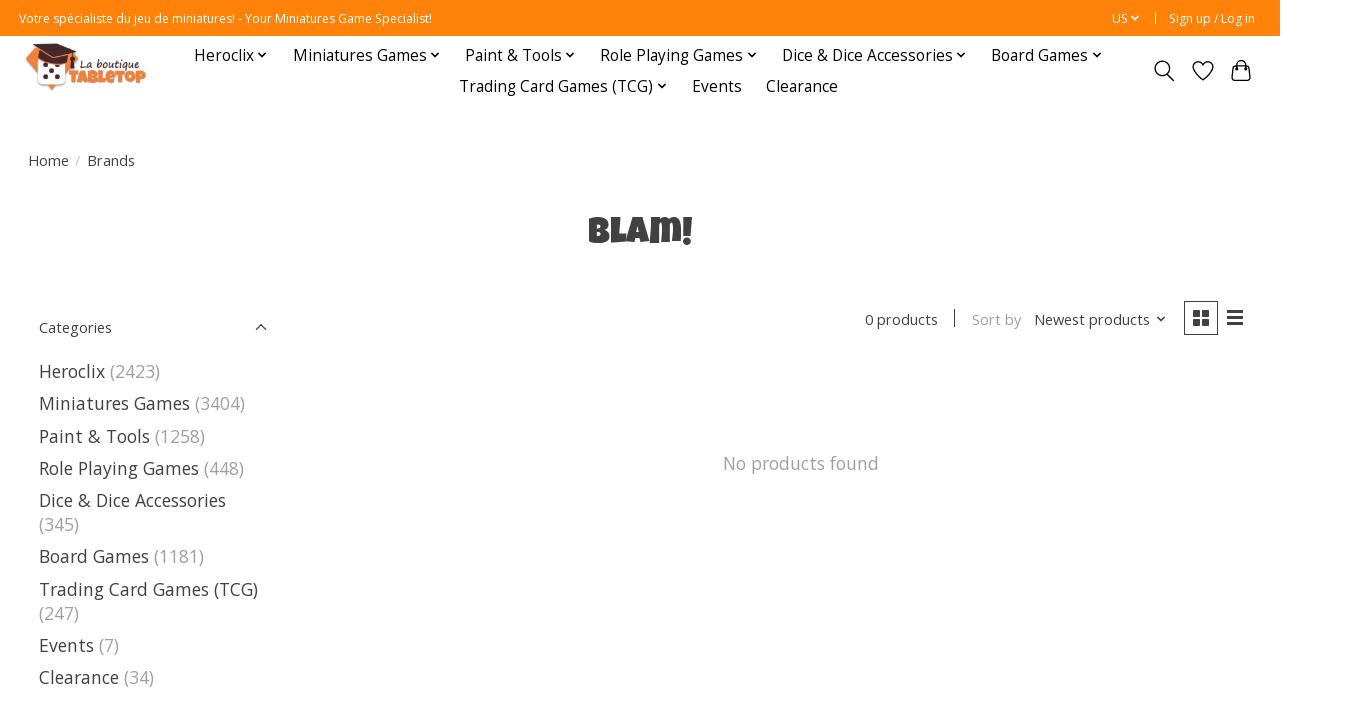

--- FILE ---
content_type: text/html;charset=utf-8
request_url: https://www.laboutiquetabletop.com/us/brands/blam/
body_size: 13458
content:
<!DOCTYPE html>
<html lang="us">
  <head>
    <meta charset="utf-8"/>
<!-- [START] 'blocks/head.rain' -->
<!--

  (c) 2008-2026 Lightspeed Netherlands B.V.
  http://www.lightspeedhq.com
  Generated: 29-01-2026 @ 10:48:51

-->
<link rel="canonical" href="https://www.laboutiquetabletop.com/us/brands/blam/"/>
<link rel="alternate" href="https://www.laboutiquetabletop.com/us/index.rss" type="application/rss+xml" title="New products"/>
<meta name="robots" content="noodp,noydir"/>
<meta property="og:url" content="https://www.laboutiquetabletop.com/us/brands/blam/?source=facebook"/>
<meta property="og:site_name" content="La boutique Tabletop"/>
<meta property="og:title" content="Blam!"/>
<!--[if lt IE 9]>
<script src="https://cdn.shoplightspeed.com/assets/html5shiv.js?2025-02-20"></script>
<![endif]-->
<!-- [END] 'blocks/head.rain' -->
    
    
    <title>Blam! - La boutique Tabletop</title>
    <meta name="description" content="" />
    <meta name="keywords" content="Blam!" />
    <meta http-equiv="X-UA-Compatible" content="IE=edge">
    <meta name="viewport" content="width=device-width, initial-scale=1">
    <meta name="apple-mobile-web-app-capable" content="yes">
    <meta name="apple-mobile-web-app-status-bar-style" content="black">
    
    <script>document.getElementsByTagName("html")[0].className += " js";</script>

    <link rel="shortcut icon" href="https://cdn.shoplightspeed.com/shops/654748/themes/13296/v/1050843/assets/favicon.png?20250206210121" type="image/x-icon" />
    <link href='//fonts.googleapis.com/css?family=Open%20Sans:400,300,600&display=swap' rel='stylesheet' type='text/css'>
    <link href='//fonts.googleapis.com/css?family=Luckiest%20Guy:400,300,600&display=swap' rel='stylesheet' type='text/css'>
    <link rel="stylesheet" href="https://cdn.shoplightspeed.com/assets/gui-2-0.css?2025-02-20" />
    <link rel="stylesheet" href="https://cdn.shoplightspeed.com/assets/gui-responsive-2-0.css?2025-02-20" />
    <link id="lightspeedframe" rel="stylesheet" href="https://cdn.shoplightspeed.com/shops/654748/themes/13296/assets/style.css?2025120818242420210104183204" />
    <!-- browsers not supporting CSS variables -->
    <script>
      if(!('CSS' in window) || !CSS.supports('color', 'var(--color-var)')) {var cfStyle = document.getElementById('lightspeedframe');if(cfStyle) {var href = cfStyle.getAttribute('href');href = href.replace('style.css', 'style-fallback.css');cfStyle.setAttribute('href', href);}}
    </script>
    <link rel="stylesheet" href="https://cdn.shoplightspeed.com/shops/654748/themes/13296/assets/settings.css?2025120818242420210104183204" />
    <link rel="stylesheet" href="https://cdn.shoplightspeed.com/shops/654748/themes/13296/assets/custom.css?2025120818242420210104183204" />

    <script src="https://cdn.shoplightspeed.com/assets/jquery-3-7-1.js?2025-02-20"></script>
    <script src="https://cdn.shoplightspeed.com/assets/jquery-ui-1-14-1.js?2025-02-20"></script>

  </head>
  <body>
    
          <header class="main-header main-header--mobile js-main-header position-relative">
  <div class="main-header__top-section">
    <div class="main-header__nav-grid justify-between@md container max-width-lg text-xs padding-y-xxs">
      <div>Votre spécialiste du jeu de miniatures! - Your Miniatures Game Specialist!</div>
      <ul class="main-header__list flex-grow flex-basis-0 justify-end@md display@md">        
                <li class="main-header__item">
          <a href="#0" class="main-header__link">
            <span class="text-uppercase">us</span>
            <svg class="main-header__dropdown-icon icon" viewBox="0 0 16 16"><polygon fill="currentColor" points="8,11.4 2.6,6 4,4.6 8,8.6 12,4.6 13.4,6 "></polygon></svg>
          </a>
          <ul class="main-header__dropdown">
                            

	<li><a href="https://www.laboutiquetabletop.com/us/go/brand/3469600" class="main-header__dropdown-link" title="English (US)" lang="us">English (US)</a></li>
	<li><a href="https://www.laboutiquetabletop.com/fc/go/brand/3469600" class="main-header__dropdown-link" title="Français (CA)" lang="fc">Français (CA)</a></li>
          </ul>
        </li>
                
                        <li class="main-header__item separator"></li>
                <li class="main-header__item"><a href="https://www.laboutiquetabletop.com/us/account/" class="main-header__link" title="My account">Sign up / Log in</a></li>
      </ul>
    </div>
  </div>
  <div class="main-header__mobile-content container max-width-lg">
          <a href="https://www.laboutiquetabletop.com/us/" class="main-header__logo" title="La boutique Tabletop">
        <img src="https://cdn.shoplightspeed.com/shops/654748/themes/13296/assets/logo.png?2025120818242420210104183204" alt="La boutique Tabletop">
                <img src="https://cdn.shoplightspeed.com/shops/654748/themes/13296/assets/logo-white.png?2025120818242420210104183204" class="main-header__logo-white" alt="La boutique Tabletop">
              </a>
        
    <div class="flex items-center">
            <a href="https://www.laboutiquetabletop.com/us/account/wishlist/" class="main-header__mobile-btn js-tab-focus">
        <svg class="icon" viewBox="0 0 24 25" fill="none"><title>Go to wishlist</title><path d="M11.3785 4.50387L12 5.42378L12.6215 4.50387C13.6598 2.96698 15.4376 1.94995 17.4545 1.94995C20.65 1.94995 23.232 4.49701 23.25 7.6084C23.2496 8.53335 22.927 9.71432 22.3056 11.056C21.689 12.3875 20.8022 13.8258 19.7333 15.249C17.6019 18.0872 14.7978 20.798 12.0932 22.4477L12 22.488L11.9068 22.4477C9.20215 20.798 6.3981 18.0872 4.26667 15.249C3.1978 13.8258 2.31101 12.3875 1.69437 11.056C1.07303 9.71436 0.750466 8.53342 0.75 7.60848C0.767924 4.49706 3.34993 1.94995 6.54545 1.94995C8.56242 1.94995 10.3402 2.96698 11.3785 4.50387Z" stroke="currentColor" stroke-width="1.5" fill="none"/></svg>
        <span class="sr-only">Wish List</span>
      </a>
            <button class="reset main-header__mobile-btn js-tab-focus" aria-controls="cartDrawer">
        <svg class="icon" viewBox="0 0 24 25" fill="none"><title>Toggle cart</title><path d="M2.90171 9.65153C3.0797 8.00106 4.47293 6.75 6.13297 6.75H17.867C19.527 6.75 20.9203 8.00105 21.0982 9.65153L22.1767 19.6515C22.3839 21.5732 20.8783 23.25 18.9454 23.25H5.05454C3.1217 23.25 1.61603 21.5732 1.82328 19.6515L2.90171 9.65153Z" stroke="currentColor" stroke-width="1.5" fill="none"/>
        <path d="M7.19995 9.6001V5.7001C7.19995 2.88345 9.4833 0.600098 12.3 0.600098C15.1166 0.600098 17.4 2.88345 17.4 5.7001V9.6001" stroke="currentColor" stroke-width="1.5" fill="none"/>
        <circle cx="7.19996" cy="10.2001" r="1.8" fill="currentColor"/>
        <ellipse cx="17.4" cy="10.2001" rx="1.8" ry="1.8" fill="currentColor"/></svg>
        <span class="sr-only">Cart</span>
              </button>

      <button class="reset anim-menu-btn js-anim-menu-btn main-header__nav-control js-tab-focus" aria-label="Toggle menu">
        <i class="anim-menu-btn__icon anim-menu-btn__icon--close" aria-hidden="true"></i>
      </button>
    </div>
  </div>

  <div class="main-header__nav" role="navigation">
    <div class="main-header__nav-grid justify-between@md container max-width-lg">
      <div class="main-header__nav-logo-wrapper flex-shrink-0">
        
                  <a href="https://www.laboutiquetabletop.com/us/" class="main-header__logo" title="La boutique Tabletop">
            <img src="https://cdn.shoplightspeed.com/shops/654748/themes/13296/assets/logo.png?2025120818242420210104183204" alt="La boutique Tabletop">
                        <img src="https://cdn.shoplightspeed.com/shops/654748/themes/13296/assets/logo-white.png?2025120818242420210104183204" class="main-header__logo-white" alt="La boutique Tabletop">
                      </a>
              </div>
      
      <form action="https://www.laboutiquetabletop.com/us/search/" method="get" role="search" class="padding-y-md hide@md">
        <label class="sr-only" for="searchInputMobile">Search</label>
        <input class="header-v3__nav-form-control form-control width-100%" value="" autocomplete="off" type="search" name="q" id="searchInputMobile" placeholder="Search...">
      </form>

      <ul class="main-header__list flex-grow flex-basis-0 flex-wrap justify-center@md">
        
        
                <li class="main-header__item js-main-nav__item">
          <a class="main-header__link js-main-nav__control" href="https://www.laboutiquetabletop.com/us/heroclix/">
            <span>Heroclix</span>            <svg class="main-header__dropdown-icon icon" viewBox="0 0 16 16"><polygon fill="currentColor" points="8,11.4 2.6,6 4,4.6 8,8.6 12,4.6 13.4,6 "></polygon></svg>                        <i class="main-header__arrow-icon" aria-hidden="true">
              <svg class="icon" viewBox="0 0 16 16">
                <g class="icon__group" fill="none" stroke="currentColor" stroke-linecap="square" stroke-miterlimit="10" stroke-width="2">
                  <path d="M2 2l12 12" />
                  <path d="M14 2L2 14" />
                </g>
              </svg>
            </i>
                        
          </a>
                    <ul class="main-header__dropdown">
            <li class="main-header__dropdown-item"><a href="https://www.laboutiquetabletop.com/us/heroclix/" class="main-header__dropdown-link hide@md">All Heroclix</a></li>
                        <li class="main-header__dropdown-item">
              <a class="main-header__dropdown-link" href="https://www.laboutiquetabletop.com/us/heroclix/limited-edition/">
                Limited Edition
                                              </a>

                          </li>
                        <li class="main-header__dropdown-item">
              <a class="main-header__dropdown-link" href="https://www.laboutiquetabletop.com/us/heroclix/x-men-97/">
                X-Men &#039;97
                                              </a>

                          </li>
                        <li class="main-header__dropdown-item">
              <a class="main-header__dropdown-link" href="https://www.laboutiquetabletop.com/us/heroclix/lantern-legacy/">
                Lantern Legacy
                                              </a>

                          </li>
                        <li class="main-header__dropdown-item js-main-nav__item position-relative">
              <a class="main-header__dropdown-link js-main-nav__control flex justify-between " href="https://www.laboutiquetabletop.com/us/heroclix/smash-and-destroy/">
                Smash and Destroy
                <svg class="dropdown__desktop-icon icon" aria-hidden="true" viewBox="0 0 12 12"><polyline stroke-width="1" stroke="currentColor" fill="none" stroke-linecap="round" stroke-linejoin="round" points="3.5 0.5 9.5 6 3.5 11.5"></polyline></svg>                                <i class="main-header__arrow-icon" aria-hidden="true">
                  <svg class="icon" viewBox="0 0 16 16">
                    <g class="icon__group" fill="none" stroke="currentColor" stroke-linecap="square" stroke-miterlimit="10" stroke-width="2">
                      <path d="M2 2l12 12" />
                      <path d="M14 2L2 14" />
                    </g>
                  </svg>
                </i>
                              </a>

                            <ul class="main-header__dropdown">
                <li><a href="https://www.laboutiquetabletop.com/us/heroclix/smash-and-destroy/" class="main-header__dropdown-link hide@md">All Smash and Destroy</a></li>
                                <li><a class="main-header__dropdown-link" href="https://www.laboutiquetabletop.com/us/heroclix/smash-and-destroy/sealed-product/">Sealed Product</a></li>
                                <li><a class="main-header__dropdown-link" href="https://www.laboutiquetabletop.com/us/heroclix/smash-and-destroy/singles/">Singles</a></li>
                              </ul>
                          </li>
                        <li class="main-header__dropdown-item js-main-nav__item position-relative">
              <a class="main-header__dropdown-link js-main-nav__control flex justify-between " href="https://www.laboutiquetabletop.com/us/heroclix/spider-verse/">
                Spider-Verse
                <svg class="dropdown__desktop-icon icon" aria-hidden="true" viewBox="0 0 12 12"><polyline stroke-width="1" stroke="currentColor" fill="none" stroke-linecap="round" stroke-linejoin="round" points="3.5 0.5 9.5 6 3.5 11.5"></polyline></svg>                                <i class="main-header__arrow-icon" aria-hidden="true">
                  <svg class="icon" viewBox="0 0 16 16">
                    <g class="icon__group" fill="none" stroke="currentColor" stroke-linecap="square" stroke-miterlimit="10" stroke-width="2">
                      <path d="M2 2l12 12" />
                      <path d="M14 2L2 14" />
                    </g>
                  </svg>
                </i>
                              </a>

                            <ul class="main-header__dropdown">
                <li><a href="https://www.laboutiquetabletop.com/us/heroclix/spider-verse/" class="main-header__dropdown-link hide@md">All Spider-Verse</a></li>
                                <li><a class="main-header__dropdown-link" href="https://www.laboutiquetabletop.com/us/heroclix/spider-verse/sealed-product/">Sealed Product</a></li>
                                <li><a class="main-header__dropdown-link" href="https://www.laboutiquetabletop.com/us/heroclix/spider-verse/singles/">Singles</a></li>
                              </ul>
                          </li>
                        <li class="main-header__dropdown-item js-main-nav__item position-relative">
              <a class="main-header__dropdown-link js-main-nav__control flex justify-between " href="https://www.laboutiquetabletop.com/us/heroclix/collectors-trove/">
                Collector&#039;s Trove
                <svg class="dropdown__desktop-icon icon" aria-hidden="true" viewBox="0 0 12 12"><polyline stroke-width="1" stroke="currentColor" fill="none" stroke-linecap="round" stroke-linejoin="round" points="3.5 0.5 9.5 6 3.5 11.5"></polyline></svg>                                <i class="main-header__arrow-icon" aria-hidden="true">
                  <svg class="icon" viewBox="0 0 16 16">
                    <g class="icon__group" fill="none" stroke="currentColor" stroke-linecap="square" stroke-miterlimit="10" stroke-width="2">
                      <path d="M2 2l12 12" />
                      <path d="M14 2L2 14" />
                    </g>
                  </svg>
                </i>
                              </a>

                            <ul class="main-header__dropdown">
                <li><a href="https://www.laboutiquetabletop.com/us/heroclix/collectors-trove/" class="main-header__dropdown-link hide@md">All Collector&#039;s Trove</a></li>
                                <li><a class="main-header__dropdown-link" href="https://www.laboutiquetabletop.com/us/heroclix/collectors-trove/sealed-product-produits-scelles/">Sealed Product / Produits scellés</a></li>
                                <li><a class="main-header__dropdown-link" href="https://www.laboutiquetabletop.com/us/heroclix/collectors-trove/singles-a-lunite/">Singles / à l&#039;unité</a></li>
                              </ul>
                          </li>
                        <li class="main-header__dropdown-item">
              <a class="main-header__dropdown-link" href="https://www.laboutiquetabletop.com/us/heroclix/iconix/">
                Iconix
                                              </a>

                          </li>
                        <li class="main-header__dropdown-item">
              <a class="main-header__dropdown-link" href="https://www.laboutiquetabletop.com/us/heroclix/black-panther/">
                Black Panther
                                              </a>

                          </li>
                        <li class="main-header__dropdown-item js-main-nav__item position-relative">
              <a class="main-header__dropdown-link js-main-nav__control flex justify-between " href="https://www.laboutiquetabletop.com/us/heroclix/masters-of-time/">
                Masters of Time
                <svg class="dropdown__desktop-icon icon" aria-hidden="true" viewBox="0 0 12 12"><polyline stroke-width="1" stroke="currentColor" fill="none" stroke-linecap="round" stroke-linejoin="round" points="3.5 0.5 9.5 6 3.5 11.5"></polyline></svg>                                <i class="main-header__arrow-icon" aria-hidden="true">
                  <svg class="icon" viewBox="0 0 16 16">
                    <g class="icon__group" fill="none" stroke="currentColor" stroke-linecap="square" stroke-miterlimit="10" stroke-width="2">
                      <path d="M2 2l12 12" />
                      <path d="M14 2L2 14" />
                    </g>
                  </svg>
                </i>
                              </a>

                            <ul class="main-header__dropdown">
                <li><a href="https://www.laboutiquetabletop.com/us/heroclix/masters-of-time/" class="main-header__dropdown-link hide@md">All Masters of Time</a></li>
                                <li><a class="main-header__dropdown-link" href="https://www.laboutiquetabletop.com/us/heroclix/masters-of-time/sealed-product/">Sealed Product</a></li>
                                <li><a class="main-header__dropdown-link" href="https://www.laboutiquetabletop.com/us/heroclix/masters-of-time/singles/">Singles</a></li>
                              </ul>
                          </li>
                        <li class="main-header__dropdown-item js-main-nav__item position-relative">
              <a class="main-header__dropdown-link js-main-nav__control flex justify-between " href="https://www.laboutiquetabletop.com/us/heroclix/deadpool-weapon-x/">
                Deadpool Weapon X
                <svg class="dropdown__desktop-icon icon" aria-hidden="true" viewBox="0 0 12 12"><polyline stroke-width="1" stroke="currentColor" fill="none" stroke-linecap="round" stroke-linejoin="round" points="3.5 0.5 9.5 6 3.5 11.5"></polyline></svg>                                <i class="main-header__arrow-icon" aria-hidden="true">
                  <svg class="icon" viewBox="0 0 16 16">
                    <g class="icon__group" fill="none" stroke="currentColor" stroke-linecap="square" stroke-miterlimit="10" stroke-width="2">
                      <path d="M2 2l12 12" />
                      <path d="M14 2L2 14" />
                    </g>
                  </svg>
                </i>
                              </a>

                            <ul class="main-header__dropdown">
                <li><a href="https://www.laboutiquetabletop.com/us/heroclix/deadpool-weapon-x/" class="main-header__dropdown-link hide@md">All Deadpool Weapon X</a></li>
                                <li><a class="main-header__dropdown-link" href="https://www.laboutiquetabletop.com/us/heroclix/deadpool-weapon-x/sealed-product/">Sealed Product</a></li>
                                <li><a class="main-header__dropdown-link" href="https://www.laboutiquetabletop.com/us/heroclix/deadpool-weapon-x/singles/">Singles</a></li>
                              </ul>
                          </li>
                        <li class="main-header__dropdown-item js-main-nav__item position-relative">
              <a class="main-header__dropdown-link js-main-nav__control flex justify-between " href="https://www.laboutiquetabletop.com/us/heroclix/marvel-studios-next-phase/">
                Marvel Studios Next Phase
                <svg class="dropdown__desktop-icon icon" aria-hidden="true" viewBox="0 0 12 12"><polyline stroke-width="1" stroke="currentColor" fill="none" stroke-linecap="round" stroke-linejoin="round" points="3.5 0.5 9.5 6 3.5 11.5"></polyline></svg>                                <i class="main-header__arrow-icon" aria-hidden="true">
                  <svg class="icon" viewBox="0 0 16 16">
                    <g class="icon__group" fill="none" stroke="currentColor" stroke-linecap="square" stroke-miterlimit="10" stroke-width="2">
                      <path d="M2 2l12 12" />
                      <path d="M14 2L2 14" />
                    </g>
                  </svg>
                </i>
                              </a>

                            <ul class="main-header__dropdown">
                <li><a href="https://www.laboutiquetabletop.com/us/heroclix/marvel-studios-next-phase/" class="main-header__dropdown-link hide@md">All Marvel Studios Next Phase</a></li>
                                <li><a class="main-header__dropdown-link" href="https://www.laboutiquetabletop.com/us/heroclix/marvel-studios-next-phase/sealed-product/">Sealed Product</a></li>
                                <li><a class="main-header__dropdown-link" href="https://www.laboutiquetabletop.com/us/heroclix/marvel-studios-next-phase/singles/">Singles</a></li>
                              </ul>
                          </li>
                        <li class="main-header__dropdown-item js-main-nav__item position-relative">
              <a class="main-header__dropdown-link js-main-nav__control flex justify-between " href="https://www.laboutiquetabletop.com/us/heroclix/wheels-of-vengeance/">
                Wheels of Vengeance
                <svg class="dropdown__desktop-icon icon" aria-hidden="true" viewBox="0 0 12 12"><polyline stroke-width="1" stroke="currentColor" fill="none" stroke-linecap="round" stroke-linejoin="round" points="3.5 0.5 9.5 6 3.5 11.5"></polyline></svg>                                <i class="main-header__arrow-icon" aria-hidden="true">
                  <svg class="icon" viewBox="0 0 16 16">
                    <g class="icon__group" fill="none" stroke="currentColor" stroke-linecap="square" stroke-miterlimit="10" stroke-width="2">
                      <path d="M2 2l12 12" />
                      <path d="M14 2L2 14" />
                    </g>
                  </svg>
                </i>
                              </a>

                            <ul class="main-header__dropdown">
                <li><a href="https://www.laboutiquetabletop.com/us/heroclix/wheels-of-vengeance/" class="main-header__dropdown-link hide@md">All Wheels of Vengeance</a></li>
                                <li><a class="main-header__dropdown-link" href="https://www.laboutiquetabletop.com/us/heroclix/wheels-of-vengeance/singles/">Singles</a></li>
                              </ul>
                          </li>
                        <li class="main-header__dropdown-item">
              <a class="main-header__dropdown-link" href="https://www.laboutiquetabletop.com/us/heroclix/notorious/">
                Notorious
                                              </a>

                          </li>
                        <li class="main-header__dropdown-item">
              <a class="main-header__dropdown-link" href="https://www.laboutiquetabletop.com/us/heroclix/avengers-60th-anniversary/">
                Avengers 60th Anniversary
                                              </a>

                          </li>
                        <li class="main-header__dropdown-item">
              <a class="main-header__dropdown-link" href="https://www.laboutiquetabletop.com/us/heroclix/spider-man-beyond-amazing/">
                Spider-Man Beyond Amazing
                                              </a>

                          </li>
                        <li class="main-header__dropdown-item">
              <a class="main-header__dropdown-link" href="https://www.laboutiquetabletop.com/us/heroclix/batman-team-up/">
                Batman Team-Up
                                              </a>

                          </li>
                        <li class="main-header__dropdown-item">
              <a class="main-header__dropdown-link" href="https://www.laboutiquetabletop.com/us/heroclix/avengers-forever/">
                Avengers Forever
                                              </a>

                          </li>
                        <li class="main-header__dropdown-item">
              <a class="main-header__dropdown-link" href="https://www.laboutiquetabletop.com/us/heroclix/x-men-x-of-swords/">
                X-Men: X of Swords
                                              </a>

                          </li>
                      </ul>
                  </li>
                <li class="main-header__item js-main-nav__item">
          <a class="main-header__link js-main-nav__control" href="https://www.laboutiquetabletop.com/us/miniatures-games/">
            <span>Miniatures Games</span>            <svg class="main-header__dropdown-icon icon" viewBox="0 0 16 16"><polygon fill="currentColor" points="8,11.4 2.6,6 4,4.6 8,8.6 12,4.6 13.4,6 "></polygon></svg>                        <i class="main-header__arrow-icon" aria-hidden="true">
              <svg class="icon" viewBox="0 0 16 16">
                <g class="icon__group" fill="none" stroke="currentColor" stroke-linecap="square" stroke-miterlimit="10" stroke-width="2">
                  <path d="M2 2l12 12" />
                  <path d="M14 2L2 14" />
                </g>
              </svg>
            </i>
                        
          </a>
                    <ul class="main-header__dropdown">
            <li class="main-header__dropdown-item"><a href="https://www.laboutiquetabletop.com/us/miniatures-games/" class="main-header__dropdown-link hide@md">All Miniatures Games</a></li>
                        <li class="main-header__dropdown-item js-main-nav__item position-relative">
              <a class="main-header__dropdown-link js-main-nav__control flex justify-between " href="https://www.laboutiquetabletop.com/us/miniatures-games/atomic-mass/">
                Atomic Mass
                <svg class="dropdown__desktop-icon icon" aria-hidden="true" viewBox="0 0 12 12"><polyline stroke-width="1" stroke="currentColor" fill="none" stroke-linecap="round" stroke-linejoin="round" points="3.5 0.5 9.5 6 3.5 11.5"></polyline></svg>                                <i class="main-header__arrow-icon" aria-hidden="true">
                  <svg class="icon" viewBox="0 0 16 16">
                    <g class="icon__group" fill="none" stroke="currentColor" stroke-linecap="square" stroke-miterlimit="10" stroke-width="2">
                      <path d="M2 2l12 12" />
                      <path d="M14 2L2 14" />
                    </g>
                  </svg>
                </i>
                              </a>

                            <ul class="main-header__dropdown">
                <li><a href="https://www.laboutiquetabletop.com/us/miniatures-games/atomic-mass/" class="main-header__dropdown-link hide@md">All Atomic Mass</a></li>
                                <li><a class="main-header__dropdown-link" href="https://www.laboutiquetabletop.com/us/miniatures-games/atomic-mass/star-wars-shatterpoint/">Star Wars: Shatterpoint</a></li>
                                <li><a class="main-header__dropdown-link" href="https://www.laboutiquetabletop.com/us/miniatures-games/atomic-mass/star-wars-legion/">Star Wars: Legion</a></li>
                                <li><a class="main-header__dropdown-link" href="https://www.laboutiquetabletop.com/us/miniatures-games/atomic-mass/marvel-crisis-protocol/">Marvel: Crisis Protocol</a></li>
                              </ul>
                          </li>
                        <li class="main-header__dropdown-item">
              <a class="main-header__dropdown-link" href="https://www.laboutiquetabletop.com/us/miniatures-games/battletech/">
                Battletech
                                              </a>

                          </li>
                        <li class="main-header__dropdown-item js-main-nav__item position-relative">
              <a class="main-header__dropdown-link js-main-nav__control flex justify-between " href="https://www.laboutiquetabletop.com/us/miniatures-games/conquest/">
                Conquest
                <svg class="dropdown__desktop-icon icon" aria-hidden="true" viewBox="0 0 12 12"><polyline stroke-width="1" stroke="currentColor" fill="none" stroke-linecap="round" stroke-linejoin="round" points="3.5 0.5 9.5 6 3.5 11.5"></polyline></svg>                                <i class="main-header__arrow-icon" aria-hidden="true">
                  <svg class="icon" viewBox="0 0 16 16">
                    <g class="icon__group" fill="none" stroke="currentColor" stroke-linecap="square" stroke-miterlimit="10" stroke-width="2">
                      <path d="M2 2l12 12" />
                      <path d="M14 2L2 14" />
                    </g>
                  </svg>
                </i>
                              </a>

                            <ul class="main-header__dropdown">
                <li><a href="https://www.laboutiquetabletop.com/us/miniatures-games/conquest/" class="main-header__dropdown-link hide@md">All Conquest</a></li>
                                <li><a class="main-header__dropdown-link" href="https://www.laboutiquetabletop.com/us/miniatures-games/conquest/city-states/">City States</a></li>
                                <li><a class="main-header__dropdown-link" href="https://www.laboutiquetabletop.com/us/miniatures-games/conquest/old-dominion/">Old Dominion</a></li>
                                <li><a class="main-header__dropdown-link" href="https://www.laboutiquetabletop.com/us/miniatures-games/conquest/spires/">Spires</a></li>
                                <li><a class="main-header__dropdown-link" href="https://www.laboutiquetabletop.com/us/miniatures-games/conquest/dweghom/">Dweghom</a></li>
                                <li><a class="main-header__dropdown-link" href="https://www.laboutiquetabletop.com/us/miniatures-games/conquest/wadrhun/">W’adrhŭn</a></li>
                                <li><a class="main-header__dropdown-link" href="https://www.laboutiquetabletop.com/us/miniatures-games/conquest/hundred-kingdoms/">Hundred Kingdoms</a></li>
                                <li><a class="main-header__dropdown-link" href="https://www.laboutiquetabletop.com/us/miniatures-games/conquest/nords/">Nords</a></li>
                                <li><a class="main-header__dropdown-link" href="https://www.laboutiquetabletop.com/us/miniatures-games/conquest/sorcerer-kings/">Sorcerer Kings</a></li>
                              </ul>
                          </li>
                        <li class="main-header__dropdown-item js-main-nav__item position-relative">
              <a class="main-header__dropdown-link js-main-nav__control flex justify-between " href="https://www.laboutiquetabletop.com/us/miniatures-games/games-workshop/">
                Games Workshop
                <svg class="dropdown__desktop-icon icon" aria-hidden="true" viewBox="0 0 12 12"><polyline stroke-width="1" stroke="currentColor" fill="none" stroke-linecap="round" stroke-linejoin="round" points="3.5 0.5 9.5 6 3.5 11.5"></polyline></svg>                                <i class="main-header__arrow-icon" aria-hidden="true">
                  <svg class="icon" viewBox="0 0 16 16">
                    <g class="icon__group" fill="none" stroke="currentColor" stroke-linecap="square" stroke-miterlimit="10" stroke-width="2">
                      <path d="M2 2l12 12" />
                      <path d="M14 2L2 14" />
                    </g>
                  </svg>
                </i>
                              </a>

                            <ul class="main-header__dropdown">
                <li><a href="https://www.laboutiquetabletop.com/us/miniatures-games/games-workshop/" class="main-header__dropdown-link hide@md">All Games Workshop</a></li>
                                <li><a class="main-header__dropdown-link" href="https://www.laboutiquetabletop.com/us/miniatures-games/games-workshop/warhammer-40000/">Warhammer 40,000</a></li>
                                <li><a class="main-header__dropdown-link" href="https://www.laboutiquetabletop.com/us/miniatures-games/games-workshop/kill-team/">Kill Team</a></li>
                                <li><a class="main-header__dropdown-link" href="https://www.laboutiquetabletop.com/us/miniatures-games/games-workshop/necromunda/">Necromunda</a></li>
                                <li><a class="main-header__dropdown-link" href="https://www.laboutiquetabletop.com/us/miniatures-games/games-workshop/aeronautica-imperialis/">Aeronautica Imperialis</a></li>
                                <li><a class="main-header__dropdown-link" href="https://www.laboutiquetabletop.com/us/miniatures-games/games-workshop/warhammer-age-of-sigmar/">Warhammer Age of Sigmar</a></li>
                                <li><a class="main-header__dropdown-link" href="https://www.laboutiquetabletop.com/us/miniatures-games/games-workshop/warcry/">Warcry</a></li>
                                <li><a class="main-header__dropdown-link" href="https://www.laboutiquetabletop.com/us/miniatures-games/games-workshop/warhammer-underworlds/">Warhammer Underworlds</a></li>
                                <li><a class="main-header__dropdown-link" href="https://www.laboutiquetabletop.com/us/miniatures-games/games-workshop/middle-earth-strategy-battle-game/">Middle-Earth Strategy Battle Game</a></li>
                                <li><a class="main-header__dropdown-link" href="https://www.laboutiquetabletop.com/us/miniatures-games/games-workshop/des-cartes-et-accessoires/">Dés, cartes et accessoires</a></li>
                                <li><a class="main-header__dropdown-link" href="https://www.laboutiquetabletop.com/us/miniatures-games/games-workshop/black-library/">Black Library</a></li>
                                <li><a class="main-header__dropdown-link" href="https://www.laboutiquetabletop.com/us/miniatures-games/games-workshop/codex-livres-de-regles-ou-de-campagne/">Codex, livres de règles ou de campagne</a></li>
                                <li><a class="main-header__dropdown-link" href="https://www.laboutiquetabletop.com/us/miniatures-games/games-workshop/blood-bowl/">Blood Bowl</a></li>
                              </ul>
                          </li>
                        <li class="main-header__dropdown-item">
              <a class="main-header__dropdown-link" href="https://www.laboutiquetabletop.com/us/miniatures-games/heroscape/">
                Heroscape
                                              </a>

                          </li>
                        <li class="main-header__dropdown-item js-main-nav__item position-relative">
              <a class="main-header__dropdown-link js-main-nav__control flex justify-between " href="https://www.laboutiquetabletop.com/us/miniatures-games/mantic-games/">
                Mantic Games
                <svg class="dropdown__desktop-icon icon" aria-hidden="true" viewBox="0 0 12 12"><polyline stroke-width="1" stroke="currentColor" fill="none" stroke-linecap="round" stroke-linejoin="round" points="3.5 0.5 9.5 6 3.5 11.5"></polyline></svg>                                <i class="main-header__arrow-icon" aria-hidden="true">
                  <svg class="icon" viewBox="0 0 16 16">
                    <g class="icon__group" fill="none" stroke="currentColor" stroke-linecap="square" stroke-miterlimit="10" stroke-width="2">
                      <path d="M2 2l12 12" />
                      <path d="M14 2L2 14" />
                    </g>
                  </svg>
                </i>
                              </a>

                            <ul class="main-header__dropdown">
                <li><a href="https://www.laboutiquetabletop.com/us/miniatures-games/mantic-games/" class="main-header__dropdown-link hide@md">All Mantic Games</a></li>
                                <li><a class="main-header__dropdown-link" href="https://www.laboutiquetabletop.com/us/miniatures-games/mantic-games/kings-of-war-champions/">Kings of War Champions</a></li>
                                <li><a class="main-header__dropdown-link" href="https://www.laboutiquetabletop.com/us/miniatures-games/mantic-games/kings-of-war/">Kings of War</a></li>
                                <li><a class="main-header__dropdown-link" href="https://www.laboutiquetabletop.com/us/miniatures-games/mantic-games/armada/">Armada</a></li>
                                <li><a class="main-header__dropdown-link" href="https://www.laboutiquetabletop.com/us/miniatures-games/mantic-games/halo-flashpoint/">Halo: Flashpoint</a></li>
                                <li><a class="main-header__dropdown-link" href="https://www.laboutiquetabletop.com/us/miniatures-games/mantic-games/deadzone/">Deadzone</a></li>
                                <li><a class="main-header__dropdown-link" href="https://www.laboutiquetabletop.com/us/miniatures-games/mantic-games/firefight/">Firefight</a></li>
                                <li><a class="main-header__dropdown-link" href="https://www.laboutiquetabletop.com/us/miniatures-games/mantic-games/terrain-crate/">Terrain Crate</a></li>
                              </ul>
                          </li>
                        <li class="main-header__dropdown-item js-main-nav__item position-relative">
              <a class="main-header__dropdown-link js-main-nav__control flex justify-between " href="https://www.laboutiquetabletop.com/us/miniatures-games/wyrd-games/">
                Wyrd Games
                <svg class="dropdown__desktop-icon icon" aria-hidden="true" viewBox="0 0 12 12"><polyline stroke-width="1" stroke="currentColor" fill="none" stroke-linecap="round" stroke-linejoin="round" points="3.5 0.5 9.5 6 3.5 11.5"></polyline></svg>                                <i class="main-header__arrow-icon" aria-hidden="true">
                  <svg class="icon" viewBox="0 0 16 16">
                    <g class="icon__group" fill="none" stroke="currentColor" stroke-linecap="square" stroke-miterlimit="10" stroke-width="2">
                      <path d="M2 2l12 12" />
                      <path d="M14 2L2 14" />
                    </g>
                  </svg>
                </i>
                              </a>

                            <ul class="main-header__dropdown">
                <li><a href="https://www.laboutiquetabletop.com/us/miniatures-games/wyrd-games/" class="main-header__dropdown-link hide@md">All Wyrd Games</a></li>
                                <li><a class="main-header__dropdown-link" href="https://www.laboutiquetabletop.com/us/miniatures-games/wyrd-games/malifaux/">Malifaux</a></li>
                                <li><a class="main-header__dropdown-link" href="https://www.laboutiquetabletop.com/us/miniatures-games/wyrd-games/the-other-side/">The Other Side</a></li>
                              </ul>
                          </li>
                        <li class="main-header__dropdown-item">
              <a class="main-header__dropdown-link" href="https://www.laboutiquetabletop.com/us/miniatures-games/shadows-of-brimstone/">
                Shadows of Brimstone
                                              </a>

                          </li>
                        <li class="main-header__dropdown-item js-main-nav__item position-relative">
              <a class="main-header__dropdown-link js-main-nav__control flex justify-between " href="https://www.laboutiquetabletop.com/us/miniatures-games/battle-systems/">
                Battle Systems
                <svg class="dropdown__desktop-icon icon" aria-hidden="true" viewBox="0 0 12 12"><polyline stroke-width="1" stroke="currentColor" fill="none" stroke-linecap="round" stroke-linejoin="round" points="3.5 0.5 9.5 6 3.5 11.5"></polyline></svg>                                <i class="main-header__arrow-icon" aria-hidden="true">
                  <svg class="icon" viewBox="0 0 16 16">
                    <g class="icon__group" fill="none" stroke="currentColor" stroke-linecap="square" stroke-miterlimit="10" stroke-width="2">
                      <path d="M2 2l12 12" />
                      <path d="M14 2L2 14" />
                    </g>
                  </svg>
                </i>
                              </a>

                            <ul class="main-header__dropdown">
                <li><a href="https://www.laboutiquetabletop.com/us/miniatures-games/battle-systems/" class="main-header__dropdown-link hide@md">All Battle Systems</a></li>
                                <li><a class="main-header__dropdown-link" href="https://www.laboutiquetabletop.com/us/miniatures-games/battle-systems/core-space/">Core Space</a></li>
                              </ul>
                          </li>
                        <li class="main-header__dropdown-item">
              <a class="main-header__dropdown-link" href="https://www.laboutiquetabletop.com/us/miniatures-games/osprey-games/">
                Osprey Games
                                              </a>

                          </li>
                        <li class="main-header__dropdown-item">
              <a class="main-header__dropdown-link" href="https://www.laboutiquetabletop.com/us/miniatures-games/knight-models/">
                Knight Models
                                              </a>

                          </li>
                        <li class="main-header__dropdown-item">
              <a class="main-header__dropdown-link" href="https://www.laboutiquetabletop.com/us/miniatures-games/autres-ffg-gf9-etc/">
                Autres (FFG, GF9, etc.)
                                              </a>

                          </li>
                        <li class="main-header__dropdown-item">
              <a class="main-header__dropdown-link" href="https://www.laboutiquetabletop.com/us/miniatures-games/d-d-onslaught/">
                D&amp;D Onslaught
                                              </a>

                          </li>
                        <li class="main-header__dropdown-item">
              <a class="main-header__dropdown-link" href="https://www.laboutiquetabletop.com/us/miniatures-games/infinity/">
                Infinity
                                              </a>

                          </li>
                        <li class="main-header__dropdown-item js-main-nav__item position-relative">
              <a class="main-header__dropdown-link js-main-nav__control flex justify-between " href="https://www.laboutiquetabletop.com/us/miniatures-games/warlord-games/">
                Warlord Games
                <svg class="dropdown__desktop-icon icon" aria-hidden="true" viewBox="0 0 12 12"><polyline stroke-width="1" stroke="currentColor" fill="none" stroke-linecap="round" stroke-linejoin="round" points="3.5 0.5 9.5 6 3.5 11.5"></polyline></svg>                                <i class="main-header__arrow-icon" aria-hidden="true">
                  <svg class="icon" viewBox="0 0 16 16">
                    <g class="icon__group" fill="none" stroke="currentColor" stroke-linecap="square" stroke-miterlimit="10" stroke-width="2">
                      <path d="M2 2l12 12" />
                      <path d="M14 2L2 14" />
                    </g>
                  </svg>
                </i>
                              </a>

                            <ul class="main-header__dropdown">
                <li><a href="https://www.laboutiquetabletop.com/us/miniatures-games/warlord-games/" class="main-header__dropdown-link hide@md">All Warlord Games</a></li>
                                <li><a class="main-header__dropdown-link" href="https://www.laboutiquetabletop.com/us/miniatures-games/warlord-games/bolt-action/">Bolt Action</a></li>
                                <li><a class="main-header__dropdown-link" href="https://www.laboutiquetabletop.com/us/miniatures-games/warlord-games/konflikt-47/">Konflikt &#039;47</a></li>
                                <li><a class="main-header__dropdown-link" href="https://www.laboutiquetabletop.com/us/miniatures-games/warlord-games/hail-caesar/">Hail Caesar</a></li>
                                <li><a class="main-header__dropdown-link" href="https://www.laboutiquetabletop.com/us/miniatures-games/warlord-games/achtung-panzer/">Achtung Panzer!</a></li>
                                <li><a class="main-header__dropdown-link" href="https://www.laboutiquetabletop.com/us/miniatures-games/warlord-games/black-powder/">Black Powder</a></li>
                              </ul>
                          </li>
                        <li class="main-header__dropdown-item js-main-nav__item position-relative">
              <a class="main-header__dropdown-link js-main-nav__control flex justify-between " href="https://www.laboutiquetabletop.com/us/miniatures-games/rumbleslam/">
                Rumbleslam
                <svg class="dropdown__desktop-icon icon" aria-hidden="true" viewBox="0 0 12 12"><polyline stroke-width="1" stroke="currentColor" fill="none" stroke-linecap="round" stroke-linejoin="round" points="3.5 0.5 9.5 6 3.5 11.5"></polyline></svg>                                <i class="main-header__arrow-icon" aria-hidden="true">
                  <svg class="icon" viewBox="0 0 16 16">
                    <g class="icon__group" fill="none" stroke="currentColor" stroke-linecap="square" stroke-miterlimit="10" stroke-width="2">
                      <path d="M2 2l12 12" />
                      <path d="M14 2L2 14" />
                    </g>
                  </svg>
                </i>
                              </a>

                            <ul class="main-header__dropdown">
                <li><a href="https://www.laboutiquetabletop.com/us/miniatures-games/rumbleslam/" class="main-header__dropdown-link hide@md">All Rumbleslam</a></li>
                                <li><a class="main-header__dropdown-link" href="https://www.laboutiquetabletop.com/us/miniatures-games/rumbleslam/starters-accessoires-et-multi-casinos/">Starters, accessoires et multi-casinos</a></li>
                                <li><a class="main-header__dropdown-link" href="https://www.laboutiquetabletop.com/us/miniatures-games/rumbleslam/diamond-oasis/">Diamond Oasis</a></li>
                                <li><a class="main-header__dropdown-link" href="https://www.laboutiquetabletop.com/us/miniatures-games/rumbleslam/free-agents/">Free Agents</a></li>
                                <li><a class="main-header__dropdown-link" href="https://www.laboutiquetabletop.com/us/miniatures-games/rumbleslam/gomorrah/">Gomorrah</a></li>
                                <li><a class="main-header__dropdown-link" href="https://www.laboutiquetabletop.com/us/miniatures-games/rumbleslam/kaisers-palace/">Kaiser&#039;s Palace</a></li>
                                <li><a class="main-header__dropdown-link" href="https://www.laboutiquetabletop.com/us/miniatures-games/rumbleslam/moote-carlo/">Moote Carlo</a></li>
                                <li><a class="main-header__dropdown-link" href="https://www.laboutiquetabletop.com/us/miniatures-games/rumbleslam/pieces-of-d8/">Pieces of D8</a></li>
                                <li><a class="main-header__dropdown-link" href="https://www.laboutiquetabletop.com/us/miniatures-games/rumbleslam/rolling-bones/">Rolling Bones</a></li>
                                <li><a class="main-header__dropdown-link" href="https://www.laboutiquetabletop.com/us/miniatures-games/rumbleslam/the-feral-den/">The Feral Den</a></li>
                                <li><a class="main-header__dropdown-link" href="https://www.laboutiquetabletop.com/us/miniatures-games/rumbleslam/the-forest-soul/">The Forest Soul</a></li>
                                <li><a class="main-header__dropdown-link" href="https://www.laboutiquetabletop.com/us/miniatures-games/rumbleslam/the-keep/">The Keep</a></li>
                              </ul>
                          </li>
                        <li class="main-header__dropdown-item">
              <a class="main-header__dropdown-link" href="https://www.laboutiquetabletop.com/us/miniatures-games/dropzone-dropfleet/">
                Dropzone &amp; Dropfleet
                                              </a>

                          </li>
                        <li class="main-header__dropdown-item js-main-nav__item position-relative">
              <a class="main-header__dropdown-link js-main-nav__control flex justify-between " href="https://www.laboutiquetabletop.com/us/miniatures-games/warmachine/">
                Warmachine
                <svg class="dropdown__desktop-icon icon" aria-hidden="true" viewBox="0 0 12 12"><polyline stroke-width="1" stroke="currentColor" fill="none" stroke-linecap="round" stroke-linejoin="round" points="3.5 0.5 9.5 6 3.5 11.5"></polyline></svg>                                <i class="main-header__arrow-icon" aria-hidden="true">
                  <svg class="icon" viewBox="0 0 16 16">
                    <g class="icon__group" fill="none" stroke="currentColor" stroke-linecap="square" stroke-miterlimit="10" stroke-width="2">
                      <path d="M2 2l12 12" />
                      <path d="M14 2L2 14" />
                    </g>
                  </svg>
                </i>
                              </a>

                            <ul class="main-header__dropdown">
                <li><a href="https://www.laboutiquetabletop.com/us/miniatures-games/warmachine/" class="main-header__dropdown-link hide@md">All Warmachine</a></li>
                                <li><a class="main-header__dropdown-link" href="https://www.laboutiquetabletop.com/us/miniatures-games/warmachine/southern-kriels/">Southern Kriels</a></li>
                                <li><a class="main-header__dropdown-link" href="https://www.laboutiquetabletop.com/us/miniatures-games/warmachine/orgoth/">Orgoth</a></li>
                                <li><a class="main-header__dropdown-link" href="https://www.laboutiquetabletop.com/us/miniatures-games/warmachine/khymaera/">Khymaera</a></li>
                                <li><a class="main-header__dropdown-link" href="https://www.laboutiquetabletop.com/us/miniatures-games/warmachine/dusk/">Dusk</a></li>
                                <li><a class="main-header__dropdown-link" href="https://www.laboutiquetabletop.com/us/miniatures-games/warmachine/cygnar/">Cygnar</a></li>
                                <li><a class="main-header__dropdown-link" href="https://www.laboutiquetabletop.com/us/miniatures-games/warmachine/cryx-necrofactorium/">Cryx Necrofactorium</a></li>
                                <li><a class="main-header__dropdown-link" href="https://www.laboutiquetabletop.com/us/miniatures-games/warmachine/khador-winter-korps/">Khador Winter Korps</a></li>
                                <li><a class="main-header__dropdown-link" href="https://www.laboutiquetabletop.com/us/miniatures-games/warmachine/mercenary/">Mercenary</a></li>
                              </ul>
                          </li>
                        <li class="main-header__dropdown-item js-main-nav__item position-relative">
              <a class="main-header__dropdown-link js-main-nav__control flex justify-between " href="https://www.laboutiquetabletop.com/us/miniatures-games/moonstone/">
                Moonstone
                <svg class="dropdown__desktop-icon icon" aria-hidden="true" viewBox="0 0 12 12"><polyline stroke-width="1" stroke="currentColor" fill="none" stroke-linecap="round" stroke-linejoin="round" points="3.5 0.5 9.5 6 3.5 11.5"></polyline></svg>                                <i class="main-header__arrow-icon" aria-hidden="true">
                  <svg class="icon" viewBox="0 0 16 16">
                    <g class="icon__group" fill="none" stroke="currentColor" stroke-linecap="square" stroke-miterlimit="10" stroke-width="2">
                      <path d="M2 2l12 12" />
                      <path d="M14 2L2 14" />
                    </g>
                  </svg>
                </i>
                              </a>

                            <ul class="main-header__dropdown">
                <li><a href="https://www.laboutiquetabletop.com/us/miniatures-games/moonstone/" class="main-header__dropdown-link hide@md">All Moonstone</a></li>
                                <li><a class="main-header__dropdown-link" href="https://www.laboutiquetabletop.com/us/miniatures-games/moonstone/dominion/">Dominion</a></li>
                                <li><a class="main-header__dropdown-link" href="https://www.laboutiquetabletop.com/us/miniatures-games/moonstone/leshavult/">Leshavult</a></li>
                                <li><a class="main-header__dropdown-link" href="https://www.laboutiquetabletop.com/us/miniatures-games/moonstone/gameplay-essentials/">Gameplay Essentials</a></li>
                                <li><a class="main-header__dropdown-link" href="https://www.laboutiquetabletop.com/us/miniatures-games/moonstone/commonwealth/">Commonwealth</a></li>
                                <li><a class="main-header__dropdown-link" href="https://www.laboutiquetabletop.com/us/miniatures-games/moonstone/shades-of-moonreach/">Shades of Moonreach</a></li>
                              </ul>
                          </li>
                        <li class="main-header__dropdown-item">
              <a class="main-header__dropdown-link" href="https://www.laboutiquetabletop.com/us/miniatures-games/mutant-year-zero/">
                Mutant: Year Zero
                                              </a>

                          </li>
                      </ul>
                  </li>
                <li class="main-header__item js-main-nav__item">
          <a class="main-header__link js-main-nav__control" href="https://www.laboutiquetabletop.com/us/paint-tools/">
            <span>Paint &amp; Tools</span>            <svg class="main-header__dropdown-icon icon" viewBox="0 0 16 16"><polygon fill="currentColor" points="8,11.4 2.6,6 4,4.6 8,8.6 12,4.6 13.4,6 "></polygon></svg>                        <i class="main-header__arrow-icon" aria-hidden="true">
              <svg class="icon" viewBox="0 0 16 16">
                <g class="icon__group" fill="none" stroke="currentColor" stroke-linecap="square" stroke-miterlimit="10" stroke-width="2">
                  <path d="M2 2l12 12" />
                  <path d="M14 2L2 14" />
                </g>
              </svg>
            </i>
                        
          </a>
                    <ul class="main-header__dropdown">
            <li class="main-header__dropdown-item"><a href="https://www.laboutiquetabletop.com/us/paint-tools/" class="main-header__dropdown-link hide@md">All Paint &amp; Tools</a></li>
                        <li class="main-header__dropdown-item js-main-nav__item position-relative">
              <a class="main-header__dropdown-link js-main-nav__control flex justify-between " href="https://www.laboutiquetabletop.com/us/paint-tools/citadel/">
                Citadel
                <svg class="dropdown__desktop-icon icon" aria-hidden="true" viewBox="0 0 12 12"><polyline stroke-width="1" stroke="currentColor" fill="none" stroke-linecap="round" stroke-linejoin="round" points="3.5 0.5 9.5 6 3.5 11.5"></polyline></svg>                                <i class="main-header__arrow-icon" aria-hidden="true">
                  <svg class="icon" viewBox="0 0 16 16">
                    <g class="icon__group" fill="none" stroke="currentColor" stroke-linecap="square" stroke-miterlimit="10" stroke-width="2">
                      <path d="M2 2l12 12" />
                      <path d="M14 2L2 14" />
                    </g>
                  </svg>
                </i>
                              </a>

                            <ul class="main-header__dropdown">
                <li><a href="https://www.laboutiquetabletop.com/us/paint-tools/citadel/" class="main-header__dropdown-link hide@md">All Citadel</a></li>
                                <li><a class="main-header__dropdown-link" href="https://www.laboutiquetabletop.com/us/paint-tools/citadel/brushes/">Brushes</a></li>
                                <li><a class="main-header__dropdown-link" href="https://www.laboutiquetabletop.com/us/paint-tools/citadel/spray/">Spray</a></li>
                                <li><a class="main-header__dropdown-link" href="https://www.laboutiquetabletop.com/us/paint-tools/citadel/contrast/">Contrast</a></li>
                                <li><a class="main-header__dropdown-link" href="https://www.laboutiquetabletop.com/us/paint-tools/citadel/base/">Base</a></li>
                                <li><a class="main-header__dropdown-link" href="https://www.laboutiquetabletop.com/us/paint-tools/citadel/layer/">Layer</a></li>
                                <li><a class="main-header__dropdown-link" href="https://www.laboutiquetabletop.com/us/paint-tools/citadel/dry/">Dry</a></li>
                                <li><a class="main-header__dropdown-link" href="https://www.laboutiquetabletop.com/us/paint-tools/citadel/shade/">Shade</a></li>
                                <li><a class="main-header__dropdown-link" href="https://www.laboutiquetabletop.com/us/paint-tools/citadel/technical/">Technical</a></li>
                                <li><a class="main-header__dropdown-link" href="https://www.laboutiquetabletop.com/us/paint-tools/citadel/air/">Air</a></li>
                              </ul>
                          </li>
                        <li class="main-header__dropdown-item js-main-nav__item position-relative">
              <a class="main-header__dropdown-link js-main-nav__control flex justify-between " href="https://www.laboutiquetabletop.com/us/paint-tools/the-army-painter/">
                The Army Painter
                <svg class="dropdown__desktop-icon icon" aria-hidden="true" viewBox="0 0 12 12"><polyline stroke-width="1" stroke="currentColor" fill="none" stroke-linecap="round" stroke-linejoin="round" points="3.5 0.5 9.5 6 3.5 11.5"></polyline></svg>                                <i class="main-header__arrow-icon" aria-hidden="true">
                  <svg class="icon" viewBox="0 0 16 16">
                    <g class="icon__group" fill="none" stroke="currentColor" stroke-linecap="square" stroke-miterlimit="10" stroke-width="2">
                      <path d="M2 2l12 12" />
                      <path d="M14 2L2 14" />
                    </g>
                  </svg>
                </i>
                              </a>

                            <ul class="main-header__dropdown">
                <li><a href="https://www.laboutiquetabletop.com/us/paint-tools/the-army-painter/" class="main-header__dropdown-link hide@md">All The Army Painter</a></li>
                                <li><a class="main-header__dropdown-link" href="https://www.laboutiquetabletop.com/us/paint-tools/the-army-painter/fanatic/">Fanatic</a></li>
                              </ul>
                          </li>
                        <li class="main-header__dropdown-item">
              <a class="main-header__dropdown-link" href="https://www.laboutiquetabletop.com/us/paint-tools/gamers-grass/">
                Gamers Grass
                                              </a>

                          </li>
                        <li class="main-header__dropdown-item">
              <a class="main-header__dropdown-link" href="https://www.laboutiquetabletop.com/us/paint-tools/wizkids-vallejo/">
                WizKids/Vallejo
                                              </a>

                          </li>
                        <li class="main-header__dropdown-item js-main-nav__item position-relative">
              <a class="main-header__dropdown-link js-main-nav__control flex justify-between " href="https://www.laboutiquetabletop.com/us/paint-tools/ak-interactive/">
                AK Interactive
                <svg class="dropdown__desktop-icon icon" aria-hidden="true" viewBox="0 0 12 12"><polyline stroke-width="1" stroke="currentColor" fill="none" stroke-linecap="round" stroke-linejoin="round" points="3.5 0.5 9.5 6 3.5 11.5"></polyline></svg>                                <i class="main-header__arrow-icon" aria-hidden="true">
                  <svg class="icon" viewBox="0 0 16 16">
                    <g class="icon__group" fill="none" stroke="currentColor" stroke-linecap="square" stroke-miterlimit="10" stroke-width="2">
                      <path d="M2 2l12 12" />
                      <path d="M14 2L2 14" />
                    </g>
                  </svg>
                </i>
                              </a>

                            <ul class="main-header__dropdown">
                <li><a href="https://www.laboutiquetabletop.com/us/paint-tools/ak-interactive/" class="main-header__dropdown-link hide@md">All AK Interactive</a></li>
                                <li><a class="main-header__dropdown-link" href="https://www.laboutiquetabletop.com/us/paint-tools/ak-interactive/playmarkers/">Playmarkers</a></li>
                                <li><a class="main-header__dropdown-link" href="https://www.laboutiquetabletop.com/us/paint-tools/ak-interactive/quick-gen/">Quick Gen</a></li>
                              </ul>
                          </li>
                        <li class="main-header__dropdown-item">
              <a class="main-header__dropdown-link" href="https://www.laboutiquetabletop.com/us/paint-tools/abteilung502/">
                Abteilung502
                                              </a>

                          </li>
                      </ul>
                  </li>
                <li class="main-header__item js-main-nav__item">
          <a class="main-header__link js-main-nav__control" href="https://www.laboutiquetabletop.com/us/role-playing-games/">
            <span>Role Playing Games</span>            <svg class="main-header__dropdown-icon icon" viewBox="0 0 16 16"><polygon fill="currentColor" points="8,11.4 2.6,6 4,4.6 8,8.6 12,4.6 13.4,6 "></polygon></svg>                        <i class="main-header__arrow-icon" aria-hidden="true">
              <svg class="icon" viewBox="0 0 16 16">
                <g class="icon__group" fill="none" stroke="currentColor" stroke-linecap="square" stroke-miterlimit="10" stroke-width="2">
                  <path d="M2 2l12 12" />
                  <path d="M14 2L2 14" />
                </g>
              </svg>
            </i>
                        
          </a>
                    <ul class="main-header__dropdown">
            <li class="main-header__dropdown-item"><a href="https://www.laboutiquetabletop.com/us/role-playing-games/" class="main-header__dropdown-link hide@md">All Role Playing Games</a></li>
                        <li class="main-header__dropdown-item js-main-nav__item position-relative">
              <a class="main-header__dropdown-link js-main-nav__control flex justify-between " href="https://www.laboutiquetabletop.com/us/role-playing-games/rules-campaign-books/">
                Rules &amp; Campaign Books
                <svg class="dropdown__desktop-icon icon" aria-hidden="true" viewBox="0 0 12 12"><polyline stroke-width="1" stroke="currentColor" fill="none" stroke-linecap="round" stroke-linejoin="round" points="3.5 0.5 9.5 6 3.5 11.5"></polyline></svg>                                <i class="main-header__arrow-icon" aria-hidden="true">
                  <svg class="icon" viewBox="0 0 16 16">
                    <g class="icon__group" fill="none" stroke="currentColor" stroke-linecap="square" stroke-miterlimit="10" stroke-width="2">
                      <path d="M2 2l12 12" />
                      <path d="M14 2L2 14" />
                    </g>
                  </svg>
                </i>
                              </a>

                            <ul class="main-header__dropdown">
                <li><a href="https://www.laboutiquetabletop.com/us/role-playing-games/rules-campaign-books/" class="main-header__dropdown-link hide@md">All Rules &amp; Campaign Books</a></li>
                                <li><a class="main-header__dropdown-link" href="https://www.laboutiquetabletop.com/us/role-playing-games/rules-campaign-books/dungeons-dragons/">Dungeons &amp; Dragons</a></li>
                                <li><a class="main-header__dropdown-link" href="https://www.laboutiquetabletop.com/us/role-playing-games/rules-campaign-books/soulbound/">Soulbound</a></li>
                                <li><a class="main-header__dropdown-link" href="https://www.laboutiquetabletop.com/us/role-playing-games/rules-campaign-books/wrath-glory/">Wrath &amp; Glory</a></li>
                                <li><a class="main-header__dropdown-link" href="https://www.laboutiquetabletop.com/us/role-playing-games/rules-campaign-books/alien/">Alien</a></li>
                                <li><a class="main-header__dropdown-link" href="https://www.laboutiquetabletop.com/us/role-playing-games/rules-campaign-books/pathfinder/">Pathfinder</a></li>
                                <li><a class="main-header__dropdown-link" href="https://www.laboutiquetabletop.com/us/role-playing-games/rules-campaign-books/starfinder/">Starfinder</a></li>
                                <li><a class="main-header__dropdown-link" href="https://www.laboutiquetabletop.com/us/role-playing-games/rules-campaign-books/free-league/">Free League</a></li>
                                <li><a class="main-header__dropdown-link" href="https://www.laboutiquetabletop.com/us/role-playing-games/rules-campaign-books/essence20/">Essence20</a></li>
                                <li><a class="main-header__dropdown-link" href="https://www.laboutiquetabletop.com/us/role-playing-games/rules-campaign-books/modiphius/">Modiphius</a></li>
                                <li><a class="main-header__dropdown-link" href="https://www.laboutiquetabletop.com/us/role-playing-games/rules-campaign-books/through-the-breach/">Through the Breach</a></li>
                                <li><a class="main-header__dropdown-link" href="https://www.laboutiquetabletop.com/us/role-playing-games/rules-campaign-books/dungeon-crawl-classics-dcc/">Dungeon Crawl Classics (DCC)</a></li>
                                <li><a class="main-header__dropdown-link" href="https://www.laboutiquetabletop.com/us/role-playing-games/rules-campaign-books/mutant-crawl-classics-mcc/">Mutant Crawl Classics (MCC)</a></li>
                                <li><a class="main-header__dropdown-link" href="https://www.laboutiquetabletop.com/us/role-playing-games/rules-campaign-books/star-wars-roleplaying-game-edge-studio/">Star Wars Roleplaying Game (Edge Studio)</a></li>
                              </ul>
                          </li>
                        <li class="main-header__dropdown-item js-main-nav__item position-relative">
              <a class="main-header__dropdown-link js-main-nav__control flex justify-between " href="https://www.laboutiquetabletop.com/us/role-playing-games/miniatures-for-rpgs/">
                Miniatures for RPGs
                <svg class="dropdown__desktop-icon icon" aria-hidden="true" viewBox="0 0 12 12"><polyline stroke-width="1" stroke="currentColor" fill="none" stroke-linecap="round" stroke-linejoin="round" points="3.5 0.5 9.5 6 3.5 11.5"></polyline></svg>                                <i class="main-header__arrow-icon" aria-hidden="true">
                  <svg class="icon" viewBox="0 0 16 16">
                    <g class="icon__group" fill="none" stroke="currentColor" stroke-linecap="square" stroke-miterlimit="10" stroke-width="2">
                      <path d="M2 2l12 12" />
                      <path d="M14 2L2 14" />
                    </g>
                  </svg>
                </i>
                              </a>

                            <ul class="main-header__dropdown">
                <li><a href="https://www.laboutiquetabletop.com/us/role-playing-games/miniatures-for-rpgs/" class="main-header__dropdown-link hide@md">All Miniatures for RPGs</a></li>
                                <li><a class="main-header__dropdown-link" href="https://www.laboutiquetabletop.com/us/role-playing-games/miniatures-for-rpgs/d-d-pathfinder/">D&amp;D / Pathfinder</a></li>
                                <li><a class="main-header__dropdown-link" href="https://www.laboutiquetabletop.com/us/role-playing-games/miniatures-for-rpgs/mats-map-books-tiiles/">Mats, map books &amp; tiiles</a></li>
                                <li><a class="main-header__dropdown-link" href="https://www.laboutiquetabletop.com/us/role-playing-games/miniatures-for-rpgs/3d-terrain/">3D Terrain</a></li>
                              </ul>
                          </li>
                        <li class="main-header__dropdown-item">
              <a class="main-header__dropdown-link" href="https://www.laboutiquetabletop.com/us/role-playing-games/rpg-accessories/">
                RPG Accessories
                                              </a>

                          </li>
                      </ul>
                  </li>
                <li class="main-header__item js-main-nav__item">
          <a class="main-header__link js-main-nav__control" href="https://www.laboutiquetabletop.com/us/dice-dice-accessories/">
            <span>Dice &amp; Dice Accessories</span>            <svg class="main-header__dropdown-icon icon" viewBox="0 0 16 16"><polygon fill="currentColor" points="8,11.4 2.6,6 4,4.6 8,8.6 12,4.6 13.4,6 "></polygon></svg>                        <i class="main-header__arrow-icon" aria-hidden="true">
              <svg class="icon" viewBox="0 0 16 16">
                <g class="icon__group" fill="none" stroke="currentColor" stroke-linecap="square" stroke-miterlimit="10" stroke-width="2">
                  <path d="M2 2l12 12" />
                  <path d="M14 2L2 14" />
                </g>
              </svg>
            </i>
                        
          </a>
                    <ul class="main-header__dropdown">
            <li class="main-header__dropdown-item"><a href="https://www.laboutiquetabletop.com/us/dice-dice-accessories/" class="main-header__dropdown-link hide@md">All Dice &amp; Dice Accessories</a></li>
                        <li class="main-header__dropdown-item">
              <a class="main-header__dropdown-link" href="https://www.laboutiquetabletop.com/us/dice-dice-accessories/polyhedral-dice/">
                Polyhedral Dice
                                              </a>

                          </li>
                        <li class="main-header__dropdown-item">
              <a class="main-header__dropdown-link" href="https://www.laboutiquetabletop.com/us/dice-dice-accessories/dice-trays-dice-towers-dice-bags/">
                Dice Trays, Dice Towers &amp; Dice Bags
                                              </a>

                          </li>
                        <li class="main-header__dropdown-item">
              <a class="main-header__dropdown-link" href="https://www.laboutiquetabletop.com/us/dice-dice-accessories/big-d20s/">
                Big d20s
                                              </a>

                          </li>
                        <li class="main-header__dropdown-item">
              <a class="main-header__dropdown-link" href="https://www.laboutiquetabletop.com/us/dice-dice-accessories/d6-sets/">
                d6 sets
                                              </a>

                          </li>
                      </ul>
                  </li>
                <li class="main-header__item js-main-nav__item">
          <a class="main-header__link js-main-nav__control" href="https://www.laboutiquetabletop.com/us/board-games/">
            <span>Board Games</span>            <svg class="main-header__dropdown-icon icon" viewBox="0 0 16 16"><polygon fill="currentColor" points="8,11.4 2.6,6 4,4.6 8,8.6 12,4.6 13.4,6 "></polygon></svg>                        <i class="main-header__arrow-icon" aria-hidden="true">
              <svg class="icon" viewBox="0 0 16 16">
                <g class="icon__group" fill="none" stroke="currentColor" stroke-linecap="square" stroke-miterlimit="10" stroke-width="2">
                  <path d="M2 2l12 12" />
                  <path d="M14 2L2 14" />
                </g>
              </svg>
            </i>
                        
          </a>
                    <ul class="main-header__dropdown">
            <li class="main-header__dropdown-item"><a href="https://www.laboutiquetabletop.com/us/board-games/" class="main-header__dropdown-link hide@md">All Board Games</a></li>
                        <li class="main-header__dropdown-item">
              <a class="main-header__dropdown-link" href="https://www.laboutiquetabletop.com/us/board-games/classic-games/">
                Classic Games
                                              </a>

                          </li>
                        <li class="main-header__dropdown-item">
              <a class="main-header__dropdown-link" href="https://www.laboutiquetabletop.com/us/board-games/coop-games/">
                Coop Games
                                              </a>

                          </li>
                        <li class="main-header__dropdown-item">
              <a class="main-header__dropdown-link" href="https://www.laboutiquetabletop.com/us/board-games/dexterity-games/">
                Dexterity Games
                                              </a>

                          </li>
                        <li class="main-header__dropdown-item">
              <a class="main-header__dropdown-link" href="https://www.laboutiquetabletop.com/us/board-games/outdoor-games/">
                Outdoor Games
                                              </a>

                          </li>
                        <li class="main-header__dropdown-item">
              <a class="main-header__dropdown-link" href="https://www.laboutiquetabletop.com/us/board-games/escape-games/">
                Escape Games
                                              </a>

                          </li>
                        <li class="main-header__dropdown-item">
              <a class="main-header__dropdown-link" href="https://www.laboutiquetabletop.com/us/board-games/trivia-games/">
                Trivia Games
                                              </a>

                          </li>
                        <li class="main-header__dropdown-item">
              <a class="main-header__dropdown-link" href="https://www.laboutiquetabletop.com/us/board-games/dice-games/">
                Dice Games
                                              </a>

                          </li>
                        <li class="main-header__dropdown-item">
              <a class="main-header__dropdown-link" href="https://www.laboutiquetabletop.com/us/board-games/party-games/">
                Party Games
                                              </a>

                          </li>
                        <li class="main-header__dropdown-item">
              <a class="main-header__dropdown-link" href="https://www.laboutiquetabletop.com/us/board-games/board-games/">
                Board Games
                                              </a>

                          </li>
                        <li class="main-header__dropdown-item">
              <a class="main-header__dropdown-link" href="https://www.laboutiquetabletop.com/us/board-games/strategy-games/">
                Strategy Games
                                              </a>

                          </li>
                        <li class="main-header__dropdown-item">
              <a class="main-header__dropdown-link" href="https://www.laboutiquetabletop.com/us/board-games/engine-building-worker-placement-etc/">
                Engine Building, Worker Placement, etc.
                                              </a>

                          </li>
                        <li class="main-header__dropdown-item">
              <a class="main-header__dropdown-link" href="https://www.laboutiquetabletop.com/us/board-games/association-games/">
                Association Games
                                              </a>

                          </li>
                        <li class="main-header__dropdown-item">
              <a class="main-header__dropdown-link" href="https://www.laboutiquetabletop.com/us/board-games/adventure-games/">
                Adventure Games
                                              </a>

                          </li>
                        <li class="main-header__dropdown-item">
              <a class="main-header__dropdown-link" href="https://www.laboutiquetabletop.com/us/board-games/tile-placement/">
                Tile Placement
                                              </a>

                          </li>
                        <li class="main-header__dropdown-item">
              <a class="main-header__dropdown-link" href="https://www.laboutiquetabletop.com/us/board-games/set-collection-games/">
                Set Collection Games
                                              </a>

                          </li>
                        <li class="main-header__dropdown-item">
              <a class="main-header__dropdown-link" href="https://www.laboutiquetabletop.com/us/board-games/word-games/">
                Word Games
                                              </a>

                          </li>
                        <li class="main-header__dropdown-item">
              <a class="main-header__dropdown-link" href="https://www.laboutiquetabletop.com/us/board-games/negociation-games/">
                Negociation Games
                                              </a>

                          </li>
                        <li class="main-header__dropdown-item">
              <a class="main-header__dropdown-link" href="https://www.laboutiquetabletop.com/us/board-games/games-for-younger-players/">
                Games for Younger Players
                                              </a>

                          </li>
                        <li class="main-header__dropdown-item js-main-nav__item position-relative">
              <a class="main-header__dropdown-link js-main-nav__control flex justify-between " href="https://www.laboutiquetabletop.com/us/board-games/solo-games/">
                Solo Games
                <svg class="dropdown__desktop-icon icon" aria-hidden="true" viewBox="0 0 12 12"><polyline stroke-width="1" stroke="currentColor" fill="none" stroke-linecap="round" stroke-linejoin="round" points="3.5 0.5 9.5 6 3.5 11.5"></polyline></svg>                                <i class="main-header__arrow-icon" aria-hidden="true">
                  <svg class="icon" viewBox="0 0 16 16">
                    <g class="icon__group" fill="none" stroke="currentColor" stroke-linecap="square" stroke-miterlimit="10" stroke-width="2">
                      <path d="M2 2l12 12" />
                      <path d="M14 2L2 14" />
                    </g>
                  </svg>
                </i>
                              </a>

                            <ul class="main-header__dropdown">
                <li><a href="https://www.laboutiquetabletop.com/us/board-games/solo-games/" class="main-header__dropdown-link hide@md">All Solo Games</a></li>
                                <li><a class="main-header__dropdown-link" href="https://www.laboutiquetabletop.com/us/board-games/solo-games/final-girl/">Final Girl</a></li>
                              </ul>
                          </li>
                      </ul>
                  </li>
                <li class="main-header__item js-main-nav__item">
          <a class="main-header__link js-main-nav__control" href="https://www.laboutiquetabletop.com/us/trading-card-games-tcg/">
            <span>Trading Card Games (TCG)</span>            <svg class="main-header__dropdown-icon icon" viewBox="0 0 16 16"><polygon fill="currentColor" points="8,11.4 2.6,6 4,4.6 8,8.6 12,4.6 13.4,6 "></polygon></svg>                        <i class="main-header__arrow-icon" aria-hidden="true">
              <svg class="icon" viewBox="0 0 16 16">
                <g class="icon__group" fill="none" stroke="currentColor" stroke-linecap="square" stroke-miterlimit="10" stroke-width="2">
                  <path d="M2 2l12 12" />
                  <path d="M14 2L2 14" />
                </g>
              </svg>
            </i>
                        
          </a>
                    <ul class="main-header__dropdown">
            <li class="main-header__dropdown-item"><a href="https://www.laboutiquetabletop.com/us/trading-card-games-tcg/" class="main-header__dropdown-link hide@md">All Trading Card Games (TCG)</a></li>
                        <li class="main-header__dropdown-item">
              <a class="main-header__dropdown-link" href="https://www.laboutiquetabletop.com/us/trading-card-games-tcg/magic-the-gathering/">
                Magic the Gathering
                                              </a>

                          </li>
                      </ul>
                  </li>
                <li class="main-header__item">
          <a class="main-header__link" href="https://www.laboutiquetabletop.com/us/events/">
            Events                                    
          </a>
                  </li>
                <li class="main-header__item">
          <a class="main-header__link" href="https://www.laboutiquetabletop.com/us/clearance/">
            Clearance                                    
          </a>
                  </li>
        
        
        
        
                
        <li class="main-header__item hide@md">
          <ul class="main-header__list main-header__list--mobile-items">        
                        <li class="main-header__item js-main-nav__item">
              <a href="#0" class="main-header__link js-main-nav__control">
                <span>English (US)</span>
                <i class="main-header__arrow-icon" aria-hidden="true">
                  <svg class="icon" viewBox="0 0 16 16">
                    <g class="icon__group" fill="none" stroke="currentColor" stroke-linecap="square" stroke-miterlimit="10" stroke-width="2">
                      <path d="M2 2l12 12" />
                      <path d="M14 2L2 14" />
                    </g>
                  </svg>
                </i>
              </a>
              <ul class="main-header__dropdown">
                                

	<li><a href="https://www.laboutiquetabletop.com/us/go/brand/3469600" class="main-header__dropdown-link" title="English (US)" lang="us">English (US)</a></li>
	<li><a href="https://www.laboutiquetabletop.com/fc/go/brand/3469600" class="main-header__dropdown-link" title="Français (CA)" lang="fc">Français (CA)</a></li>
              </ul>
            </li>
            
                                                <li class="main-header__item"><a href="https://www.laboutiquetabletop.com/us/account/" class="main-header__link" title="My account">Sign up / Log in</a></li>
          </ul>
        </li>
        
      </ul>

      <ul class="main-header__list flex-shrink-0 justify-end@md display@md">
        <li class="main-header__item">
          
          <button class="reset switch-icon main-header__link main-header__link--icon js-toggle-search js-switch-icon js-tab-focus" aria-label="Toggle icon">
            <svg class="icon switch-icon__icon--a" viewBox="0 0 24 25"><title>Toggle search</title><path fill-rule="evenodd" clip-rule="evenodd" d="M17.6032 9.55171C17.6032 13.6671 14.267 17.0033 10.1516 17.0033C6.03621 17.0033 2.70001 13.6671 2.70001 9.55171C2.70001 5.4363 6.03621 2.1001 10.1516 2.1001C14.267 2.1001 17.6032 5.4363 17.6032 9.55171ZM15.2499 16.9106C13.8031 17.9148 12.0461 18.5033 10.1516 18.5033C5.20779 18.5033 1.20001 14.4955 1.20001 9.55171C1.20001 4.60787 5.20779 0.600098 10.1516 0.600098C15.0955 0.600098 19.1032 4.60787 19.1032 9.55171C19.1032 12.0591 18.0724 14.3257 16.4113 15.9507L23.2916 22.8311C23.5845 23.1239 23.5845 23.5988 23.2916 23.8917C22.9987 24.1846 22.5239 24.1846 22.231 23.8917L15.2499 16.9106Z" fill="currentColor"/></svg>

            <svg class="icon switch-icon__icon--b" viewBox="0 0 32 32"><title>Toggle search</title><g fill="none" stroke="currentColor" stroke-miterlimit="10" stroke-linecap="round" stroke-linejoin="round" stroke-width="2"><line x1="27" y1="5" x2="5" y2="27"></line><line x1="27" y1="27" x2="5" y2="5"></line></g></svg>
          </button>

        </li>
                <li class="main-header__item">
          <a href="https://www.laboutiquetabletop.com/us/account/wishlist/" class="main-header__link main-header__link--icon">
            <svg class="icon" viewBox="0 0 24 25" fill="none"><title>Go to wishlist</title><path d="M11.3785 4.50387L12 5.42378L12.6215 4.50387C13.6598 2.96698 15.4376 1.94995 17.4545 1.94995C20.65 1.94995 23.232 4.49701 23.25 7.6084C23.2496 8.53335 22.927 9.71432 22.3056 11.056C21.689 12.3875 20.8022 13.8258 19.7333 15.249C17.6019 18.0872 14.7978 20.798 12.0932 22.4477L12 22.488L11.9068 22.4477C9.20215 20.798 6.3981 18.0872 4.26667 15.249C3.1978 13.8258 2.31101 12.3875 1.69437 11.056C1.07303 9.71436 0.750466 8.53342 0.75 7.60848C0.767924 4.49706 3.34993 1.94995 6.54545 1.94995C8.56242 1.94995 10.3402 2.96698 11.3785 4.50387Z" stroke="currentColor" stroke-width="1.5" fill="none"/></svg>
            <span class="sr-only">Wish List</span>
          </a>
        </li>
                <li class="main-header__item">
          <a href="#0" class="main-header__link main-header__link--icon" aria-controls="cartDrawer">
            <svg class="icon" viewBox="0 0 24 25" fill="none"><title>Toggle cart</title><path d="M2.90171 9.65153C3.0797 8.00106 4.47293 6.75 6.13297 6.75H17.867C19.527 6.75 20.9203 8.00105 21.0982 9.65153L22.1767 19.6515C22.3839 21.5732 20.8783 23.25 18.9454 23.25H5.05454C3.1217 23.25 1.61603 21.5732 1.82328 19.6515L2.90171 9.65153Z" stroke="currentColor" stroke-width="1.5" fill="none"/>
            <path d="M7.19995 9.6001V5.7001C7.19995 2.88345 9.4833 0.600098 12.3 0.600098C15.1166 0.600098 17.4 2.88345 17.4 5.7001V9.6001" stroke="currentColor" stroke-width="1.5" fill="none"/>
            <circle cx="7.19996" cy="10.2001" r="1.8" fill="currentColor"/>
            <ellipse cx="17.4" cy="10.2001" rx="1.8" ry="1.8" fill="currentColor"/></svg>
            <span class="sr-only">Cart</span>
                      </a>
        </li>
      </ul>
      
    	<div class="main-header__search-form bg">
        <form action="https://www.laboutiquetabletop.com/us/search/" method="get" role="search" class="container max-width-lg">
          <label class="sr-only" for="searchInput">Search</label>
          <input class="header-v3__nav-form-control form-control width-100%" value="" autocomplete="off" type="search" name="q" id="searchInput" placeholder="Search...">
        </form>
      </div>
      
    </div>
  </div>
</header>

<div class="drawer dr-cart js-drawer" id="cartDrawer">
  <div class="drawer__content bg shadow-md flex flex-column" role="alertdialog" aria-labelledby="drawer-cart-title">
    <header class="flex items-center justify-between flex-shrink-0 padding-x-md padding-y-md">
      <h1 id="drawer-cart-title" class="text-base text-truncate">Shopping cart</h1>

      <button class="reset drawer__close-btn js-drawer__close js-tab-focus">
        <svg class="icon icon--xs" viewBox="0 0 16 16"><title>Close cart panel</title><g stroke-width="2" stroke="currentColor" fill="none" stroke-linecap="round" stroke-linejoin="round" stroke-miterlimit="10"><line x1="13.5" y1="2.5" x2="2.5" y2="13.5"></line><line x1="2.5" y1="2.5" x2="13.5" y2="13.5"></line></g></svg>
      </button>
    </header>

    <div class="drawer__body padding-x-md padding-bottom-sm js-drawer__body">
            <p class="margin-y-xxxl color-contrast-medium text-sm text-center">Your cart is currently empty</p>
          </div>

    <footer class="padding-x-md padding-y-md flex-shrink-0">
      <p class="text-sm text-center color-contrast-medium margin-bottom-sm">Safely pay with:</p>
      <p class="text-sm flex flex-wrap gap-xs text-xs@md justify-center">
                  <a href="https://www.laboutiquetabletop.com/us/service/payment-methods/" title="MasterCard">
            <img src="https://cdn.shoplightspeed.com/assets/icon-payment-mastercard.png?2025-02-20" alt="MasterCard" height="16" />
          </a>
                  <a href="https://www.laboutiquetabletop.com/us/service/payment-methods/" title="Visa">
            <img src="https://cdn.shoplightspeed.com/assets/icon-payment-visa.png?2025-02-20" alt="Visa" height="16" />
          </a>
                  <a href="https://www.laboutiquetabletop.com/us/service/payment-methods/" title="Credit Card">
            <img src="https://cdn.shoplightspeed.com/assets/icon-payment-creditcard.png?2025-02-20" alt="Credit Card" height="16" />
          </a>
                  <a href="https://www.laboutiquetabletop.com/us/service/payment-methods/" title="American Express">
            <img src="https://cdn.shoplightspeed.com/assets/icon-payment-americanexpress.png?2025-02-20" alt="American Express" height="16" />
          </a>
                  <a href="https://www.laboutiquetabletop.com/us/service/payment-methods/" title="PayPal">
            <img src="https://cdn.shoplightspeed.com/assets/icon-payment-paypalcp.png?2025-02-20" alt="PayPal" height="16" />
          </a>
                  <a href="https://www.laboutiquetabletop.com/us/service/payment-methods/" title="Debit or Credit Card">
            <img src="https://cdn.shoplightspeed.com/assets/icon-payment-debitcredit.png?2025-02-20" alt="Debit or Credit Card" height="16" />
          </a>
                  <a href="https://www.laboutiquetabletop.com/us/service/payment-methods/" title="PayPal Pay Later">
            <img src="https://cdn.shoplightspeed.com/assets/icon-payment-paypallater.png?2025-02-20" alt="PayPal Pay Later" height="16" />
          </a>
              </p>
    </footer>
  </div>
</div>            <section class="collection-page__intro container max-width-lg">
  <div class="padding-y-lg">
    <nav class="breadcrumbs text-sm" aria-label="Breadcrumbs">
  <ol class="flex flex-wrap gap-xxs">
    <li class="breadcrumbs__item">
    	<a href="https://www.laboutiquetabletop.com/us/" class="color-inherit text-underline-hover">Home</a>
      <span class="color-contrast-low margin-left-xxs" aria-hidden="true">/</span>
    </li>
        <li class="breadcrumbs__item" aria-current="page">
            Brands
          </li>
      </ol>
</nav>  </div>
  
  <h1 class="text-center">Blam!</h1>

  </section>

<section class="collection-page__content padding-y-lg">
  <div class="container max-width-lg">
    <div class="margin-bottom-md hide@md no-js:is-hidden">
      <button class="btn btn--subtle width-100%" aria-controls="filter-panel">Show filters</button>
    </div>
  
    <div class="flex@md">
      <aside class="sidebar sidebar--collection-filters sidebar--colection-filters sidebar--static@md js-sidebar" data-static-class="sidebar--sticky-on-desktop" id="filter-panel" aria-labelledby="filter-panel-title">
        <div class="sidebar__panel">
          <header class="sidebar__header z-index-2">
            <h1 class="text-md text-truncate" id="filter-panel-title">Filters</h1>
      
            <button class="reset sidebar__close-btn js-sidebar__close-btn js-tab-focus">
              <svg class="icon" viewBox="0 0 16 16"><title>Close panel</title><g stroke-width="1" stroke="currentColor" fill="none" stroke-linecap="round" stroke-linejoin="round" stroke-miterlimit="10"><line x1="13.5" y1="2.5" x2="2.5" y2="13.5"></line><line x1="2.5" y1="2.5" x2="13.5" y2="13.5"></line></g></svg>
            </button>
          </header>
      		
          <form action="https://www.laboutiquetabletop.com/us/brands/blam/" method="get" class="position-relative z-index-1">
            <input type="hidden" name="mode" value="grid" id="filter_form_mode" />
            <input type="hidden" name="limit" value="24" id="filter_form_limit" />
            <input type="hidden" name="sort" value="newest" id="filter_form_sort" />

            <ul class="accordion js-accordion">
                            <li class="accordion__item accordion__item--is-open js-accordion__item">
                <button class="reset accordion__header padding-y-sm padding-x-md padding-x-xs@md js-tab-focus" type="button">
                  <div>
                    <div class="text-sm@md">Categories</div>
                  </div>

                  <svg class="icon accordion__icon-arrow no-js:is-hidden" viewBox="0 0 16 16" aria-hidden="true">
                    <g class="icon__group" fill="none" stroke="currentColor" stroke-linecap="square" stroke-miterlimit="10">
                      <path d="M2 2l12 12" />
                      <path d="M14 2L2 14" />
                    </g>
                  </svg>
                </button>
            
                <div class="accordion__panel js-accordion__panel">
                  <div class="padding-top-xxxs padding-x-md padding-bottom-md padding-x-xs@md">
                    <ul class="filter__categories flex flex-column gap-xxs">
                                            <li class="filter-categories__item">
                        <a href="https://www.laboutiquetabletop.com/us/heroclix/" class="color-inherit text-underline-hover">Heroclix</a>
                                                <span class="filter-categories__count color-contrast-medium" aria-label="Contains  products">(2423)</span>
                        
                                              </li>
                                            <li class="filter-categories__item">
                        <a href="https://www.laboutiquetabletop.com/us/miniatures-games/" class="color-inherit text-underline-hover">Miniatures Games</a>
                                                <span class="filter-categories__count color-contrast-medium" aria-label="Contains  products">(3404)</span>
                        
                                              </li>
                                            <li class="filter-categories__item">
                        <a href="https://www.laboutiquetabletop.com/us/paint-tools/" class="color-inherit text-underline-hover">Paint &amp; Tools</a>
                                                <span class="filter-categories__count color-contrast-medium" aria-label="Contains  products">(1258)</span>
                        
                                              </li>
                                            <li class="filter-categories__item">
                        <a href="https://www.laboutiquetabletop.com/us/role-playing-games/" class="color-inherit text-underline-hover">Role Playing Games</a>
                                                <span class="filter-categories__count color-contrast-medium" aria-label="Contains  products">(448)</span>
                        
                                              </li>
                                            <li class="filter-categories__item">
                        <a href="https://www.laboutiquetabletop.com/us/dice-dice-accessories/" class="color-inherit text-underline-hover">Dice &amp; Dice Accessories</a>
                                                <span class="filter-categories__count color-contrast-medium" aria-label="Contains  products">(345)</span>
                        
                                              </li>
                                            <li class="filter-categories__item">
                        <a href="https://www.laboutiquetabletop.com/us/board-games/" class="color-inherit text-underline-hover">Board Games</a>
                                                <span class="filter-categories__count color-contrast-medium" aria-label="Contains  products">(1181)</span>
                        
                                              </li>
                                            <li class="filter-categories__item">
                        <a href="https://www.laboutiquetabletop.com/us/trading-card-games-tcg/" class="color-inherit text-underline-hover">Trading Card Games (TCG)</a>
                                                <span class="filter-categories__count color-contrast-medium" aria-label="Contains  products">(247)</span>
                        
                                              </li>
                                            <li class="filter-categories__item">
                        <a href="https://www.laboutiquetabletop.com/us/events/" class="color-inherit text-underline-hover">Events</a>
                                                <span class="filter-categories__count color-contrast-medium" aria-label="Contains  products">(7)</span>
                        
                                              </li>
                                            <li class="filter-categories__item">
                        <a href="https://www.laboutiquetabletop.com/us/clearance/" class="color-inherit text-underline-hover">Clearance</a>
                                                <span class="filter-categories__count color-contrast-medium" aria-label="Contains  products">(34)</span>
                        
                                              </li>
                                          </ul>
                  </div>
                </div>
              </li>
                            
                            
                          
              <li class="accordion__item accordion__item--is-open accordion__item--is-open js-accordion__item">
                <button class="reset accordion__header padding-y-sm padding-x-md padding-x-xs@md js-tab-focus" type="button">
                  <div>
                    <div class="text-sm@md">Price</div>
                  </div>

                  <svg class="icon accordion__icon-arrow no-js:is-hidden" viewBox="0 0 16 16" aria-hidden="true">
                    <g class="icon__group" fill="none" stroke="currentColor" stroke-linecap="square" stroke-miterlimit="10">
                      <path d="M2 2l12 12" />
                      <path d="M14 2L2 14" />
                    </g>
                  </svg>
                </button>
            
                <div class="accordion__panel js-accordion__panel">
                  <div class="padding-top-xxxs padding-x-md padding-bottom-md padding-x-xs@md flex justify-center">
                    <div class="slider slider--multi-value js-slider">
                      <div class="slider__range">
                        <label class="sr-only" for="slider-min-value">Price minimum value</label>
                        <input class="slider__input" type="range" id="slider-min-value" name="min" min="0" max="5" step="1" value="0" onchange="this.form.submit()">
                      </div>
                  
                      <div class="slider__range">
                        <label class="sr-only" for="slider-max-value"> Price maximum value</label>
                        <input class="slider__input" type="range" id="slider-max-value" name="max" min="0" max="5" step="1" value="5" onchange="this.form.submit()">
                      </div>
                  
                      <div class="margin-top-xs text-center text-sm" aria-hidden="true">
                        <span class="slider__value">C$<span class="js-slider__value">0</span> - C$<span class="js-slider__value">5</span></span>
                      </div>
                    </div>
                  </div>
                </div>
              </li>
          
            </ul>
          </form>
        </div>
      </aside>
      
      <main class="flex-grow padding-left-xl@md">
        <form action="https://www.laboutiquetabletop.com/us/brands/blam/" method="get" class="flex gap-sm items-center justify-end margin-bottom-sm">
          <input type="hidden" name="min" value="0" id="filter_form_min" />
          <input type="hidden" name="max" value="5" id="filter_form_max" />
          <input type="hidden" name="brand" value="0" id="filter_form_brand" />
          <input type="hidden" name="limit" value="24" id="filter_form_limit" />
                    
          <p class="text-sm">0 products</p>

          <div class="separator"></div>

          <div class="flex items-baseline">
            <label class="text-sm color-contrast-medium margin-right-sm" for="select-sorting">Sort by</label>

            <div class="select inline-block js-select" data-trigger-class="reset text-sm text-underline-hover inline-flex items-center cursor-pointer js-tab-focus">
              <select name="sort" id="select-sorting" onchange="this.form.submit()">
                                  <option value="popular">Most viewed</option>
                                  <option value="newest" selected="selected">Newest products</option>
                                  <option value="lowest">Lowest price</option>
                                  <option value="highest">Highest price</option>
                                  <option value="asc">Name ascending</option>
                                  <option value="desc">Name descending</option>
                              </select>

              <svg class="icon icon--xxs margin-left-xxxs" aria-hidden="true" viewBox="0 0 16 16"><polygon fill="currentColor" points="8,11.4 2.6,6 4,4.6 8,8.6 12,4.6 13.4,6 "></polygon></svg>
            </div>
          </div>

          <div class="btns btns--radio btns--grid-layout js-grid-switch__controller">
            <div>
              <input type="radio" name="mode" id="radio-grid" value="grid" checked onchange="this.form.submit()">
              <label class="btns__btn btns__btn--icon" for="radio-grid">
                <svg class="icon icon--xs" viewBox="0 0 16 16">
                  <title>Grid view</title>
                  <g>
                    <path d="M6,0H1C0.4,0,0,0.4,0,1v5c0,0.6,0.4,1,1,1h5c0.6,0,1-0.4,1-1V1C7,0.4,6.6,0,6,0z"></path>
                    <path d="M15,0h-5C9.4,0,9,0.4,9,1v5c0,0.6,0.4,1,1,1h5c0.6,0,1-0.4,1-1V1C16,0.4,15.6,0,15,0z"></path>
                    <path d="M6,9H1c-0.6,0-1,0.4-1,1v5c0,0.6,0.4,1,1,1h5c0.6,0,1-0.4,1-1v-5C7,9.4,6.6,9,6,9z"></path>
                    <path d="M15,9h-5c-0.6,0-1,0.4-1,1v5c0,0.6,0.4,1,1,1h5c0.6,0,1-0.4,1-1v-5C16,9.4,15.6,9,15,9z"></path>
                  </g>
                </svg>
              </label>
            </div>

            <div>
              <input type="radio" name="mode" id="radio-list" value="list" onchange="this.form.submit()">
              <label class="btns__btn btns__btn--icon" for="radio-list">
                <svg class="icon icon--xs" viewBox="0 0 16 16">
                  <title>List view</title>
                  <g>
                    <rect width="16" height="3"></rect>
                    <rect y="6" width="16" height="3"></rect>
                    <rect y="12" width="16" height="3"></rect>
                  </g>
                </svg>
              </label>
            </div>
          </div>
        </form>

        <div>
                    <div class="margin-top-md padding-y-xl">
            <p class="color-contrast-medium text-center">No products found</p>
          </div>
                  </div>
      </main>
    </div>
  </div>
</section>


<section class="container max-width-lg">
  <div class="col-md-2 sidebar" role="complementary">

    			<div class="row" role="navigation" aria-label="Categories">
				<ul>
  				    				<li class="item">
              <span class="arrow"></span>
              <a href="https://www.laboutiquetabletop.com/us/heroclix/" class="itemLink"  title="Heroclix">
                Heroclix               </a>

                  				</li>
  				    				<li class="item">
              <span class="arrow"></span>
              <a href="https://www.laboutiquetabletop.com/us/miniatures-games/" class="itemLink"  title="Miniatures Games">
                Miniatures Games               </a>

                  				</li>
  				    				<li class="item">
              <span class="arrow"></span>
              <a href="https://www.laboutiquetabletop.com/us/paint-tools/" class="itemLink"  title="Paint &amp; Tools">
                Paint &amp; Tools               </a>

                  				</li>
  				    				<li class="item">
              <span class="arrow"></span>
              <a href="https://www.laboutiquetabletop.com/us/role-playing-games/" class="itemLink"  title="Role Playing Games">
                Role Playing Games               </a>

                  				</li>
  				    				<li class="item">
              <span class="arrow"></span>
              <a href="https://www.laboutiquetabletop.com/us/dice-dice-accessories/" class="itemLink"  title="Dice &amp; Dice Accessories">
                Dice &amp; Dice Accessories               </a>

                  				</li>
  				    				<li class="item">
              <span class="arrow"></span>
              <a href="https://www.laboutiquetabletop.com/us/board-games/" class="itemLink"  title="Board Games">
                Board Games               </a>

                  				</li>
  				    				<li class="item">
              <span class="arrow"></span>
              <a href="https://www.laboutiquetabletop.com/us/trading-card-games-tcg/" class="itemLink"  title="Trading Card Games (TCG)">
                Trading Card Games (TCG)               </a>

                  				</li>
  				    				<li class="item">
              <span class="arrow"></span>
              <a href="https://www.laboutiquetabletop.com/us/events/" class="itemLink"  title="Events">
                Events               </a>

                  				</li>
  				    				<li class="item">
              <span class="arrow"></span>
              <a href="https://www.laboutiquetabletop.com/us/clearance/" class="itemLink"  title="Clearance">
                Clearance               </a>

                  				</li>
  				  			</ul>
      </div>
		  </div>
</section>      <footer class="main-footer border-top">
  <div class="container max-width-lg">

        <div class="main-footer__content padding-y-xl grid gap-md">
      <div class="col-8@lg">
        <div class="grid gap-md">
          <div class="col-6@xs col-3@md">
                        
            
            <div class="main-footer__social-list flex flex-wrap gap-sm text-sm@md">
                            
                            <a class="main-footer__social-btn" href="https://www.facebook.com/laboutiqueTabletop/" target="_blank">
                <svg class="icon" viewBox="0 0 16 16"><title>Follow us on Facebook</title><g><path d="M16,8.048a8,8,0,1,0-9.25,7.9V10.36H4.719V8.048H6.75V6.285A2.822,2.822,0,0,1,9.771,3.173a12.2,12.2,0,0,1,1.791.156V5.3H10.554a1.155,1.155,0,0,0-1.3,1.25v1.5h2.219l-.355,2.312H9.25v5.591A8,8,0,0,0,16,8.048Z"></path></g></svg>
              </a>
                            
                            
                      
                            <a class="main-footer__social-btn" href="https://www.youtube.com/@laboutiquetabletop" target="_blank">
                <svg class="icon" viewBox="0 0 16 16"><title>Follow us on Youtube</title><g><path d="M15.8,4.8c-0.2-1.3-0.8-2.2-2.2-2.4C11.4,2,8,2,8,2S4.6,2,2.4,2.4C1,2.6,0.3,3.5,0.2,4.8C0,6.1,0,8,0,8 s0,1.9,0.2,3.2c0.2,1.3,0.8,2.2,2.2,2.4C4.6,14,8,14,8,14s3.4,0,5.6-0.4c1.4-0.3,2-1.1,2.2-2.4C16,9.9,16,8,16,8S16,6.1,15.8,4.8z M6,11V5l5,3L6,11z"></path></g></svg>
              </a>
                          </div>
          </div>

                              <div class="col-6@xs col-3@md">
            <h4 class="margin-bottom-xs text-md@md">Categories</h4>
            <ul class="grid gap-xs text-sm@md">
                            <li><a class="main-footer__link" href="https://www.laboutiquetabletop.com/us/heroclix/">Heroclix</a></li>
                            <li><a class="main-footer__link" href="https://www.laboutiquetabletop.com/us/miniatures-games/">Miniatures Games</a></li>
                            <li><a class="main-footer__link" href="https://www.laboutiquetabletop.com/us/paint-tools/">Paint &amp; Tools</a></li>
                            <li><a class="main-footer__link" href="https://www.laboutiquetabletop.com/us/role-playing-games/">Role Playing Games</a></li>
                            <li><a class="main-footer__link" href="https://www.laboutiquetabletop.com/us/dice-dice-accessories/">Dice &amp; Dice Accessories</a></li>
                            <li><a class="main-footer__link" href="https://www.laboutiquetabletop.com/us/board-games/">Board Games</a></li>
                            <li><a class="main-footer__link" href="https://www.laboutiquetabletop.com/us/trading-card-games-tcg/">Trading Card Games (TCG)</a></li>
                            <li><a class="main-footer__link" href="https://www.laboutiquetabletop.com/us/events/">Events</a></li>
                            <li><a class="main-footer__link" href="https://www.laboutiquetabletop.com/us/clearance/">Clearance</a></li>
                          </ul>
          </div>
          					
                    <div class="col-6@xs col-3@md">
            <h4 class="margin-bottom-xs text-md@md">My account</h4>
            <ul class="grid gap-xs text-sm@md">
              
                                                <li><a class="main-footer__link" href="https://www.laboutiquetabletop.com/us/account/" title="Register">Register</a></li>
                                                                <li><a class="main-footer__link" href="https://www.laboutiquetabletop.com/us/account/orders/" title="My orders">My orders</a></li>
                                                                                              <li><a class="main-footer__link" href="https://www.laboutiquetabletop.com/us/account/wishlist/" title="My wishlist">My wishlist</a></li>
                                                                        </ul>
          </div>

                    <div class="col-6@xs col-3@md">
            <h4 class="margin-bottom-xs text-md@md">Information</h4>
            <ul class="grid gap-xs text-sm@md">
                            <li>
                <a class="main-footer__link" href="https://www.laboutiquetabletop.com/us/service/venez-nous-voir/" title="Come visit!" >
                  Come visit!
                </a>
              </li>
            	              <li>
                <a class="main-footer__link" href="https://www.laboutiquetabletop.com/us/service/about/" title="About Us" >
                  About Us
                </a>
              </li>
            	              <li>
                <a class="main-footer__link" href="https://www.laboutiquetabletop.com/us/service/general-terms-conditions/" title="General terms &amp; conditions" >
                  General terms &amp; conditions
                </a>
              </li>
            	              <li>
                <a class="main-footer__link" href="https://www.laboutiquetabletop.com/us/service/privacy-policy/" title="Privacy policy" >
                  Privacy policy
                </a>
              </li>
            	              <li>
                <a class="main-footer__link" href="https://www.laboutiquetabletop.com/us/service/shipping-returns/" title="Shipping and Returns" >
                  Shipping and Returns
                </a>
              </li>
            	              <li>
                <a class="main-footer__link" href="https://www.laboutiquetabletop.com/us/service/" title="FAQ" >
                  FAQ
                </a>
              </li>
            	            </ul>
          </div>
        </div>
      </div>
      
                </div>
  </div>

    <div class="main-footer__colophon border-top padding-y-md">
    <div class="container max-width-lg">
      <div class="flex flex-column items-center gap-sm flex-row@md justify-between@md">
        <div class="powered-by">
          <p class="text-sm text-xs@md">© Copyright 2026 La boutique Tabletop
                    	- Powered by
          	          		<a href="http://www.lightspeedhq.com" title="Lightspeed" target="_blank" aria-label="Powered by Lightspeed">Lightspeed</a>
          		          	          </p>
        </div>
  
        <div class="flex items-center">
                    
          <div class="payment-methods">
            <p class="text-sm flex flex-wrap gap-xs text-xs@md">
                              <a href="https://www.laboutiquetabletop.com/us/service/payment-methods/" title="MasterCard" class="payment-methods__item">
                  <img src="https://cdn.shoplightspeed.com/assets/icon-payment-mastercard.png?2025-02-20" alt="MasterCard" height="16" />
                </a>
                              <a href="https://www.laboutiquetabletop.com/us/service/payment-methods/" title="Visa" class="payment-methods__item">
                  <img src="https://cdn.shoplightspeed.com/assets/icon-payment-visa.png?2025-02-20" alt="Visa" height="16" />
                </a>
                              <a href="https://www.laboutiquetabletop.com/us/service/payment-methods/" title="Credit Card" class="payment-methods__item">
                  <img src="https://cdn.shoplightspeed.com/assets/icon-payment-creditcard.png?2025-02-20" alt="Credit Card" height="16" />
                </a>
                              <a href="https://www.laboutiquetabletop.com/us/service/payment-methods/" title="American Express" class="payment-methods__item">
                  <img src="https://cdn.shoplightspeed.com/assets/icon-payment-americanexpress.png?2025-02-20" alt="American Express" height="16" />
                </a>
                              <a href="https://www.laboutiquetabletop.com/us/service/payment-methods/" title="PayPal" class="payment-methods__item">
                  <img src="https://cdn.shoplightspeed.com/assets/icon-payment-paypalcp.png?2025-02-20" alt="PayPal" height="16" />
                </a>
                              <a href="https://www.laboutiquetabletop.com/us/service/payment-methods/" title="Debit or Credit Card" class="payment-methods__item">
                  <img src="https://cdn.shoplightspeed.com/assets/icon-payment-debitcredit.png?2025-02-20" alt="Debit or Credit Card" height="16" />
                </a>
                              <a href="https://www.laboutiquetabletop.com/us/service/payment-methods/" title="PayPal Pay Later" class="payment-methods__item">
                  <img src="https://cdn.shoplightspeed.com/assets/icon-payment-paypallater.png?2025-02-20" alt="PayPal Pay Later" height="16" />
                </a>
                          </p>
          </div>
          
          <ul class="main-footer__list flex flex-grow flex-basis-0 justify-end@md">        
                        <li class="main-footer__item dropdown js-dropdown">
              <div class="dropdown__wrapper">
                <a href="#0" class="main-footer__link dropdown__trigger js-dropdown__trigger">
                  <span class="text-uppercase">us</span>
                  <svg class="main-footer__dropdown-icon dropdown__trigger-icon icon" viewBox="0 0 16 16"><polygon fill="currentColor" points="8,11.4 2.6,6 4,4.6 8,8.6 12,4.6 13.4,6 "></polygon></svg>
                </a>
                <ul class="main-footer__dropdown dropdown__menu js-dropdown__menu"  aria-label="dropdown">
                                  

	<li><a href="https://www.laboutiquetabletop.com/us/go/brand/3469600" class="main-header__dropdown-link" title="English (US)" lang="us">English (US)</a></li>
	<li><a href="https://www.laboutiquetabletop.com/fc/go/brand/3469600" class="main-header__dropdown-link" title="Français (CA)" lang="fc">Français (CA)</a></li>
                </ul>
              </div>
            </li>
            
                      </ul>
        </div>
      </div>
    </div>
  </div>
</footer>        <!-- [START] 'blocks/body.rain' -->
<script>
(function () {
  var s = document.createElement('script');
  s.type = 'text/javascript';
  s.async = true;
  s.src = 'https://www.laboutiquetabletop.com/us/services/stats/pageview.js';
  ( document.getElementsByTagName('head')[0] || document.getElementsByTagName('body')[0] ).appendChild(s);
})();
</script>
<!-- [END] 'blocks/body.rain' -->
    
    <script>
    	var viewOptions = 'View options';
    </script>
		
    <script src="https://cdn.shoplightspeed.com/shops/654748/themes/13296/assets/scripts-min.js?2025120818242420210104183204"></script>
    <script src="https://cdn.shoplightspeed.com/assets/gui.js?2025-02-20"></script>
    <script src="https://cdn.shoplightspeed.com/assets/gui-responsive-2-0.js?2025-02-20"></script>
  <script>(function(){function c(){var b=a.contentDocument||a.contentWindow.document;if(b){var d=b.createElement('script');d.innerHTML="window.__CF$cv$params={r:'9c5828da08c460a1',t:'MTc2OTY4MzczMS4wMDAwMDA='};var a=document.createElement('script');a.nonce='';a.src='/cdn-cgi/challenge-platform/scripts/jsd/main.js';document.getElementsByTagName('head')[0].appendChild(a);";b.getElementsByTagName('head')[0].appendChild(d)}}if(document.body){var a=document.createElement('iframe');a.height=1;a.width=1;a.style.position='absolute';a.style.top=0;a.style.left=0;a.style.border='none';a.style.visibility='hidden';document.body.appendChild(a);if('loading'!==document.readyState)c();else if(window.addEventListener)document.addEventListener('DOMContentLoaded',c);else{var e=document.onreadystatechange||function(){};document.onreadystatechange=function(b){e(b);'loading'!==document.readyState&&(document.onreadystatechange=e,c())}}}})();</script><script defer src="https://static.cloudflareinsights.com/beacon.min.js/vcd15cbe7772f49c399c6a5babf22c1241717689176015" integrity="sha512-ZpsOmlRQV6y907TI0dKBHq9Md29nnaEIPlkf84rnaERnq6zvWvPUqr2ft8M1aS28oN72PdrCzSjY4U6VaAw1EQ==" data-cf-beacon='{"rayId":"9c5828da08c460a1","version":"2025.9.1","serverTiming":{"name":{"cfExtPri":true,"cfEdge":true,"cfOrigin":true,"cfL4":true,"cfSpeedBrain":true,"cfCacheStatus":true}},"token":"8247b6569c994ee1a1084456a4403cc9","b":1}' crossorigin="anonymous"></script>
</body>
</html>

--- FILE ---
content_type: text/javascript;charset=utf-8
request_url: https://www.laboutiquetabletop.com/us/services/stats/pageview.js
body_size: -412
content:
// SEOshop 29-01-2026 10:48:52